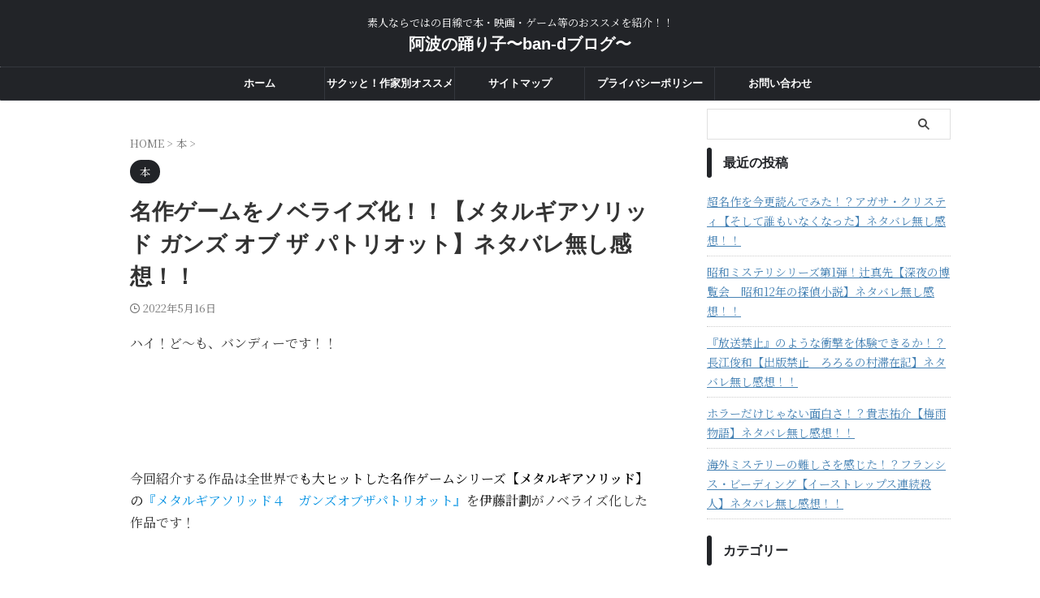

--- FILE ---
content_type: text/html; charset=UTF-8
request_url: https://ban-d.net/entry/metalgearsolid4-book/
body_size: 34080
content:

<!DOCTYPE html>
<!--[if lt IE 7]>
<html class="ie6" lang="ja"> <![endif]-->
<!--[if IE 7]>
<html class="i7" lang="ja"> <![endif]-->
<!--[if IE 8]>
<html class="ie" lang="ja"> <![endif]-->
<!--[if gt IE 8]><!-->
<html lang="ja" class="s-navi-search-overlay ">
	<!--<![endif]-->
	<head prefix="og: http://ogp.me/ns# fb: http://ogp.me/ns/fb# article: http://ogp.me/ns/article#">
				<meta charset="UTF-8" >
		<meta name="viewport" content="width=device-width,initial-scale=1.0,user-scalable=no,viewport-fit=cover">
		<meta name="format-detection" content="telephone=no" >
		<meta name="referrer" content="no-referrer-when-downgrade"/>

		
		<link rel="alternate" type="application/rss+xml" title="阿波の踊り子〜ban-dブログ〜 RSS Feed" href="https://ban-d.net/feed/" />
		<link rel="pingback" href="https://ban-d.net/xmlrpc.php" >
		<!--[if lt IE 9]>
		<script src="https://ban-d.net/wp-content/themes/affinger/js/html5shiv.js"></script>
		<![endif]-->
				<style id="jetpack-boost-critical-css">@media all{#ez-toc-container{background:#f9f9f9;border:1px solid #aaa;border-radius:4px;-webkit-box-shadow:0 1px 1px rgba(0,0,0,.05);box-shadow:0 1px 1px rgba(0,0,0,.05);display:table;margin-bottom:1em;padding:10px 20px 10px 10px;position:relative;width:auto}#ez-toc-container ul ul{margin-left:1.5em}#ez-toc-container li,#ez-toc-container ul{padding:0}#ez-toc-container li,#ez-toc-container ul,#ez-toc-container ul li{background:0 0;list-style:none;line-height:1.6;margin:0;overflow:hidden;z-index:1}#ez-toc-container .ez-toc-title{text-align:left;line-height:1.45;margin:0;padding:0}.ez-toc-title-container{display:table;width:100%}.ez-toc-title,.ez-toc-title-toggle{display:inline;text-align:left;vertical-align:middle}.ez-toc-btn{display:inline-block;font-weight:400}#ez-toc-container a{color:#444;box-shadow:none;text-decoration:none;text-shadow:none;display:inline-flex;align-items:stretch;flex-wrap:nowrap}#ez-toc-container a.ez-toc-toggle{display:flex;align-items:center}.ez-toc-btn{padding:6px 12px;margin-bottom:0;font-size:14px;line-height:1.428571429;text-align:center;white-space:nowrap;vertical-align:middle;background-image:none;border:1px solid transparent;border-radius:4px}.ez-toc-btn-default{color:#333;background-color:#fff;-webkit-box-shadow:inset 0 1px 0 rgba(255,255,255,.15),0 1px 1px rgba(0,0,0,.075);box-shadow:inset 0 1px 0 rgba(255,255,255,.15),0 1px 1px rgba(0,0,0,.075);text-shadow:0 1px 0#fff;background-image:-webkit-gradient(linear,left 0,left 100%,from(#fff),to(#e0e0e0));background-image:-webkit-linear-gradient(top,#fff 0,#e0e0e0 100%);background-image:-moz-linear-gradient(top,#fff 0,#e0e0e0 100%);background-image:linear-gradient(to bottom,#fff 0,#e0e0e0 100%);background-repeat:repeat-x;border-color:#ccc}.ez-toc-btn-xs{padding:5px 10px;font-size:12px;line-height:1.5;border-radius:3px}.ez-toc-btn-xs{padding:1px 5px}.ez-toc-pull-right{float:right!important;margin-left:10px}#ez-toc-container .ez-toc-js-icon-con{position:relative;display:initial}#ez-toc-container .ez-toc-js-icon-con{float:right;position:relative;font-size:16px;padding:0;border:1px solid #999191;border-radius:5px;left:10px;width:35px}div#ez-toc-container .ez-toc-title{display:initial}#ez-toc-container a.ez-toc-toggle{color:#444;background:inherit;border:inherit}.ez-toc-icon-toggle-span{display:flex;align-items:center;width:35px;height:30px;justify-content:center;direction:ltr}}@media all{@charset "UTF-8";ol,ul{box-sizing:border-box}.wp-block-spacer{clear:both}.entry-content{counter-reset:footnotes}.screen-reader-text{clip:rect(1px,1px,1px,1px);word-wrap:normal!important;border:0;-webkit-clip-path:inset(50%);clip-path:inset(50%);height:1px;margin:-1px;overflow:hidden;padding:0;position:absolute;width:1px}}@media all{html{font-family:sans-serif;-ms-text-size-adjust:100%;-webkit-text-size-adjust:100%}body{margin:0}article,aside,header,main,nav{display:block}a{background:0 0}strong{font-weight:700}h1{font-size:2em;margin:.67em 0}mark{background:#ff0;color:#000}svg:not(:root){overflow:hidden}input,select,textarea{color:inherit;font:inherit;margin:0}select{text-transform:none}input[type=submit]{-webkit-appearance:button}input{line-height:normal}textarea{overflow:auto}}@media all{@font-face{font-family:stsvg;font-weight:400;font-style:normal;font-display:block}[class*=" st-svg-"]{font-family:stsvg;speak:none;font-style:normal;font-weight:400;font-variant:normal;text-transform:none;line-height:1;-webkit-font-smoothing:antialiased;-moz-osx-font-smoothing:grayscale}#search .st-fa{font-family:stsvg}.st-svg-refresh:before{content:""}.st-svg-angle-up:before{content:""}.st-svg-clock-o:before{content:""}.st-svg-search_s:before{content:""}.st-svg-menu_thin:before{content:""}}@media all{@charset "UTF-8";*{font-family:-apple-system,BlinkMacSystemFont,"Segoe UI","Helvetica Neue","Hiragino Kaku Gothic ProN","メイリオ",meiryo,sans-serif;margin:0;padding:0}main{color:#333}article,aside,header,main,nav{display:block}body,html{height:100%}body{min-width:320px;word-wrap:break-word;background-color:#fff;counter-reset:stcnt imgcountcnt ranknumber-h2 ranknumber-h3 ranknumber-h4}.entry-content>div{margin-bottom:20px}.entry-content{margin-bottom:20px}.single .entry-content{padding-top:10px}*>p:last-child{margin-bottom:0}@media screen and (-webkit-min-device-pixel-ratio:0){h1,h3{font-weight:700}}.post::after{content:"";clear:both;display:block}a{color:#4682b4}iframe{max-width:100%}.smanone{display:none}.clearfix{zoom:1}.clearfix::after{content:"";display:block;clear:both}.clear{clear:both}@media screen and (min-width:960px){#st-header-post-under-box.st-header-post-no-data{margin:-10px 0 10px}}.post ol li,.post ul li,p{font-size:18px;line-height:30px}.entry-title:not([class^=is-style-st-heading-custom-]):not([class*=" is-style-st-heading-custom-"]):not(.st-css-no2),.post .entry-title:not([class^=is-style-st-heading-custom-]):not([class*=" is-style-st-heading-custom-"]):not(.st-css-no2){font-size:22px;line-height:35px}h1{margin:0}.post h3:not([class^=is-style-st-heading-custom-]):not([class*=" is-style-st-heading-custom-"]):not(.st-css-no2):not(.rankh3):not(.post-card-title):not(#reply-title){font-size:19px;line-height:27px}p{margin-bottom:20px}header .descr.sitenametop{margin-bottom:5px;padding-top:5px}header .sitename{font-size:20px;line-height:1.3;padding:0;margin:0;word-break:break-all}header .sitename a{color:#333;text-decoration:none;font-weight:700}header .descr{font-size:13px;font-weight:400;line-height:1.3;padding:0;margin:0;word-break:break-all}.post .st-catgroup{font-size:12px;line-height:18px;margin:0;padding:5px 0;display:flex;flex-wrap:wrap;gap:5px}.catname{font-size:13px;line-height:1.5em;color:#1a1a1a;display:inline-block;word-break:break-word;padding:6px 8px;margin-top:5px;border-radius:2px;text-decoration:none;background:#f3f3f3}.post .st-catgroup a{text-decoration:none;color:#333}.kdate .st-svg-clock-o::before{font-size:.9em}.kdate .st-svg-refresh::before{font-size:.8em}.entry-title:not([class^=is-style-st-heading-custom-]):not([class*=" is-style-st-heading-custom-"]):not(.st-css-no2),.post .entry-title:not([class^=is-style-st-heading-custom-]):not([class*=" is-style-st-heading-custom-"]):not(.st-css-no2){color:#333;padding-top:10px;margin-bottom:10px;font-weight:700}.post h3:not([class^=is-style-st-heading-custom-]):not([class*=" is-style-st-heading-custom-"]):not(.st-css-no2):not(.rankh3):not(.post-card-title):not(#reply-title){background:#f3f3f3;color:#1a1a1a;margin:20px 0;padding-top:10px;padding-right:20px;padding-bottom:10px;padding-left:20px;border-top:1px solid #ccc;border-bottom:1px solid #ccc}h3:not([class^=is-style-st-heading-custom-]):not([class*=" is-style-st-heading-custom-"]):not(.st-css-no2) a{color:#333;text-decoration:none}dd h3:not([class^=is-style-st-heading-custom-]):not([class*=" is-style-st-heading-custom-"]):not(.st-css-no2){line-height:20px}#side .st-widgets-title:not([class^=is-style-st-heading-custom-]):not([class*=" is-style-st-heading-custom-"]):not(.st-css-no2){font-size:16px;line-height:27px;margin-bottom:20px}.screen-reader-text{display:none}#side aside>div>div{margin-bottom:10px}#side .widget_recent_entries ul li{padding-bottom:3px}#content{position:relative}.blogbox p{font-size:14px;margin:0;color:#777;line-height:18px}.blogbox{margin-bottom:10px;padding:0}.post .blogbox .st-fa{margin-right:4px}#st-text-logo{word-break:break-all}.side-widgets{margin:0}.side-widgets>*{margin-bottom:10px}.widget_recent_entries ul li a{display:block;width:100%;box-sizing:border-box;padding:7px 0 4px}.widget_recent_entries ul li{border-bottom:1px dotted #ccc;list-style:none}#side aside .widget_recent_entries ul li:last-child{margin-bottom:20px}.kanren h3{margin:0 0 3px}.kanren dl p{margin-bottom:0}.kanren:not(.st-cardbox) .clearfix dd .st-excerpt p,.kanren:not(.st-cardbox) .clearfix dd p{font-size:13px;line-height:1.6}.kanren:not(.pop-box):not(.st-cardbox) .clearfix dd .st-excerpt p{color:#777!important}#side aside ul li{list-style-type:none;margin:0;padding:0}main ol,main ul{padding-left:1em;margin-bottom:20px;margin-left:1em}main ul ul{margin-bottom:0;padding-top:5px}main ol li,main ul li{padding-top:.25em;padding-bottom:.25em;line-height:1.5em!important}ul li{text-align:left}.post ul:not(.toc_list):not(.st_toc_list):not(.children):not(.slick-dots):not(.st-pvm-nav-list){list-style-type:disc}.post ol{list-style-type:decimal}main{counter-reset:stcnt!important}input:not(.st-form-nowide):not([type=checkbox]):not([type=radio]):not([type=submit]):not([type=image]),select,textarea{box-sizing:border-box;width:100%}input:not([type=checkbox]):not([type=radio]):not([type=submit]),select,textarea{padding:5px}select{padding:10px;border:none;border-radius:2px}.post input:not(.st-tab-label):not([type=image]),.post textarea{border-radius:3px;border:1px solid #ccc}#searchform input:not(.st-tab-label):not([type=image]){border-radius:0}.post input:not(.st-tab-label):not([type=image]){padding:7px 15px;margin:5px auto}#s-navi{margin:0-10px}#s-navi dl.acordion p{margin:0}#s-navi dl.acordion{margin:0;box-sizing:border-box;width:100%}#s-navi dt.trigger{display:-webkit-box;display:-webkit-flex;display:-ms-flexbox;display:flex;-webkit-box-pack:start;-webkit-justify-content:flex-start;-ms-flex-pack:start;justify-content:flex-start;-webkit-box-align:center;-webkit-align-items:center;-ms-flex-align:center;align-items:center;height:48px;overflow:hidden}#st-mobile-logo{padding:0 10px;box-sizing:border-box;text-align:left;line-height:20px;font-size:16px;-webkit-box-ordinal-group:3;-webkit-order:2;-ms-flex-order:2;order:2;-webkit-box-flex:1;-webkit-flex-grow:1;-ms-flex-positive:1;flex-grow:1;display:flex;align-items:center;flex-direction:column}#s-navi dt.trigger .acordion_button{max-width:20%;order:1;flex-grow:0}#s-navi dt.trigger .acordion_button_search{order:4}#s-navi dt.trigger .op{font-family:"メイリオ",Meiryo,"ヒラギノ角ゴ Pro W3","Hiragino Kaku Gothic Pro","ＭＳ Ｐゴシック",sans-serif;color:#333;font-size:25px;display:flex;justify-content:center;align-items:center;height:48px;overflow:hidden;width:52px;box-sizing:border-box}#s-navi dt.trigger .op .st-fa{display:flex;flex-direction:column;justify-content:center;align-items:center}#s-navi::after{content:"";display:block;clear:both;margin-bottom:0}#s-navi dd.acordion_search,#s-navi dd.acordion_tree{box-sizing:border-box;text-align:left;position:fixed;top:0;height:100vh;max-height:100vh;-webkit-overflow-scrolling:touch}#s-navi dd.acordion_tree{width:250px;z-index:10000}.s-navi-search-overlay #s-navi dd.acordion_search{display:flex;flex-direction:column;padding:48px 0;width:100%;z-index:-1;opacity:0}@media only screen and (max-width:959px) and (min-width:600px){.s-navi-search-overlay #s-navi dd.acordion_search{padding:58px 0}}#s-navi dd.acordion_tree{left:-250px}#s-navi dd.acordion_search .acordion_search_content,#s-navi dd.acordion_tree .acordion_tree_content{box-sizing:border-box;overflow:auto;-webkit-overflow-scrolling:touch}#s-navi dd.acordion_tree .acordion_tree_content{padding-top:10px}#s-navi dd.acordion_search .acordion_search_content{padding:10px 10px 0;font-size:15px}.s-navi-search-overlay #s-navi dd.acordion_search .acordion_search_content{display:flex;flex-direction:column;padding:10px 20px}.s-navi-search-overlay #s-navi dd.acordion_search .acordion_search_content::after,.s-navi-search-overlay #s-navi dd.acordion_search .acordion_search_content::before{content:""}.s-navi-search-overlay #s-navi dd.acordion_search .acordion_search_content::before{margin-top:auto}.s-navi-search-overlay #s-navi dd.acordion_search .acordion_search_content::after{margin-bottom:auto}.acordion_search_content #searchform{border-color:#ccc}#search{padding-bottom:0;position:relative;width:100%;box-sizing:border-box}#searchform input{margin:0}#searchform input{-webkit-appearance:none}#s{min-width:0;font-family:"メイリオ",Meiryo,"ヒラギノ角ゴ Pro W3","Hiragino Kaku Gothic Pro","ＭＳ Ｐゴシック",sans-serif;color:#333;font-size:14px;border-style:none;padding:10px 25px;box-sizing:border-box;border-radius:0;background-color:#fff}#s::-webkit-input-placeholder{opacity:.5}#s:-moz-placeholder{opacity:.5}#s::-moz-placeholder{opacity:.5}#s:-ms-input-placeholder{opacity:.5}#searchform{border:#e0e0e0 1px solid;border-radius:0;display:flex;overflow:hidden}input#searchsubmit{margin:0;background:#fff;color:#424242;padding:0 15px;border:none}#breadcrumb,#breadcrumb li,#breadcrumb ol{margin:0;padding:0;font-weight:400}#breadcrumb ol li{color:#777;font-size:13px;list-style:none;display:inline-block;line-height:1.5}#breadcrumb ol li a{text-decoration:none;color:#777}.snstext{font-size:13px;padding:0 13px;-webkit-align-self:center;-ms-flex-item-align:center;align-self:center;-webkit-box-flex:1;-webkit-flex-grow:1;-ms-flex-positive:1;flex-grow:1;line-height:1.2em}#page-top{position:fixed;z-index:99999;bottom:20px;right:0}#page-top:not(.page-top-img) a{text-decoration:none;background:#ccc;color:#fff;text-align:center;-moz-opacity:0.8;opacity:.8;width:50px;height:50px;display:flex;align-items:center;justify-content:center}#page-top .st-svg-angle-up::before{font-size:20px}.comment-form-comment label{display:none!important}.vcard .fn{font-size:12px;line-height:1.3;font-style:normal;color:#757575}#comments p{font-size:14px;font-weight:400;line-height:24px;margin:0;color:#333;padding:5px 0}#comments label{display:block}ul.sub-menu{padding:0}#comments textarea{box-sizing:border-box;margin-bottom:0;width:100%;border:1px #f2f2f2 solid}#comments input{box-sizing:border-box;padding:10px;width:100%;border-radius:2px;border:1px #f2f2f2 solid}#wrapper{margin:0 auto;position:relative}header{text-align:center}#headbox{padding:0 10px 0;margin:0}#side aside{padding:0 15px 20px}#header-l{padding-top:0}@media only screen and (max-width:959px){#header-l{padding-top:20px}}main{padding:20px 15px;margin:0 0 20px;background:#fff}@media only screen and (max-width:959px){main{margin-bottom:-1px}}@media all and (-ms-high-contrast:none){#s{color:#ccc;padding-top:7px}}@media screen and (orientation:landscape){#headbox{padding-right:constant(safe-area-inset-right);padding-left:constant(safe-area-inset-left);padding-right:env(safe-area-inset-right);padding-left:env(safe-area-inset-left)}#s-navi dt,#side{padding-right:calc(constant(safe-area-inset-right) + 10px);padding-left:calc(constant(safe-area-inset-left) + 10px);padding-right:calc(env(safe-area-inset-right) + 10px);padding-left:calc(env(safe-area-inset-left) + 10px)}}@media screen and (orientation:portrait){#s-navi dd.acordion_search,#s-navi dd.acordion_tree{padding-bottom:constant(safe-area-inset-bottom);padding-bottom:env(safe-area-inset-bottom)}}.post{counter-reset:countcnt}.post{counter-reset:stepcnt}@media only screen and (max-width:959px){#content-w{position:relative;z-index:0}#st-ami{position:relative;left:0}#side aside{clear:both;float:none;width:auto;position:static;padding-top:10px}}@media only screen and (min-width:600px) and (max-width:959px){#s-navi dd.acordion_tree{width:320px;left:-320px}#s-navi dt.trigger{height:58px}#st-mobile-logo{padding:15px 20px;line-height:30px;font-size:25px}#s-navi dt.trigger .op{font-size:30px;width:66px;height:58px}#s-navi dd.acordion_search .acordion_search_content{font-size:20px}#page-top:not(.page-top-img) a{width:100px;height:100px}#page-top .st-svg-angle-up::before{font-size:30px}}@media only screen and (min-width:600px){.post ol li,.post ul li,p{font-size:20px;line-height:30px}.entry-title:not([class^=is-style-st-heading-custom-]):not([class*=" is-style-st-heading-custom-"]):not(.st-css-no2),.post .entry-title:not([class^=is-style-st-heading-custom-]):not([class*=" is-style-st-heading-custom-"]):not(.st-css-no2){font-size:27px;line-height:40px}.post h3:not([class^=is-style-st-heading-custom-]):not([class*=" is-style-st-heading-custom-"]):not(.st-css-no2):not(.rankh3):not(.post-card-title):not(#reply-title){font-size:22px;line-height:32px}header{text-align:left}#headbox{padding:0 10px 10px;margin:0;text-align:center}main{background-color:#fff;padding:20px 30px;padding-right:calc(constant(safe-area-inset-right) + 10px);padding-left:calc(constant(safe-area-inset-left) + 10px)}p{margin-bottom:20px}dd p{margin-bottom:5px}.entry-title:not([class^=is-style-st-heading-custom-]):not([class*=" is-style-st-heading-custom-"]):not(.st-css-no2),.post .entry-title:not([class^=is-style-st-heading-custom-]):not([class*=" is-style-st-heading-custom-"]):not(.st-css-no2){color:#333;margin-bottom:10px}.kanren:not(.st-cardbox) .clearfix dd p{font-size:16px;line-height:26px}.st-widgets-title:not([class^=is-style-st-heading-custom-]):not([class*=" is-style-st-heading-custom-"]):not(.st-css-no2){font-size:16px}}@media screen and (min-width:960px){.post ol li,.post ul li,p{font-size:15px;line-height:27px}.entry-title:not([class^=is-style-st-heading-custom-]):not([class*=" is-style-st-heading-custom-"]):not(.st-css-no2),.post .entry-title:not([class^=is-style-st-heading-custom-]):not([class*=" is-style-st-heading-custom-"]):not(.st-css-no2){font-size:27px;line-height:40px}.post h3:not([class^=is-style-st-heading-custom-]):not([class*=" is-style-st-heading-custom-"]):not(.st-css-no2):not(.rankh3):not(.post-card-title):not(#reply-title){font-size:20px;line-height:30px}#st-menuwide{border-radius:1px;border:solid 1px #e0dede;padding:0;margin:0 auto;background:#f3f3f3;background:-webkit-linear-gradient(#fff 0,#f3f3f3 100%);background:linear-gradient(#fff 0,#f3f3f3 100%)}nav.smanone{margin:0 auto}header .smanone ul.menu li{box-sizing:border-box;list-style-type:none;float:left;height:40px;text-align:center;border-right:solid 1px #f3f3f3;position:relative}header .smanone ul.menu>li:last-child{border:none}header .smanone ul.menu li a{display:block;font-size:13px;overflow:hidden;width:100%;height:100%;line-height:40px;color:#333;text-decoration:none;position:relative;z-index:1}header .smanone ul.menu li li a{background:#f3f3f3;border-top:solid 1px rgba(255,255,255,.1);z-index:100000}header .smanone ul.sub-menu{display:none}header .smanone ul.menu{zoom:1}.smanone{display:block}.pcnone{display:none!important}header{padding:0}#header-l{padding-top:0}#headbox{padding:15px 10px;margin:0 auto;text-align:left}nav{display:block}p{margin-bottom:20px}dd p{margin-bottom:5px}.entry-title:not([class^=is-style-st-heading-custom-]):not([class*=" is-style-st-heading-custom-"]):not(.st-css-no2),.post .entry-title:not([class^=is-style-st-heading-custom-]):not([class*=" is-style-st-heading-custom-"]):not(.st-css-no2){color:#333;margin-bottom:10px}.blogbox p{font-size:13px;margin:0;line-height:18px}#side aside ul li{font-size:14px;line-height:24px}#headbox{display:flex;align-items:center;justify-content:space-between}#header-l{display:flex;align-items:center;max-width:450px}#header-r{padding-top:0;max-width:calc(100% - 450px)}#st-headwide #header-l{float:none;max-width:100%;box-sizing:border-box;padding:0}#st-headwide #header-r{display:none}.st-widgets-title:not([class^=is-style-st-heading-custom-]):not([class*=" is-style-st-heading-custom-"]):not(.st-css-no2){font-size:14px}#wrapper{overflow:visible;padding:0;width:100%}#st-header{margin:0 auto}#content{margin:0 auto}#wrapper:not(.colum1) #content-w,header+#content-w{padding-top:10px}#side{padding:0}.snstext{display:inline}.kanren:not(.st-cardbox) .clearfix dd p{font-size:75%;line-height:1.7}}@media only screen and (max-width:599px){#side{overflow:hidden;padding-top:20px}}}@media all{@charset "UTF-8";div.sharedaddy h3.sd-title:before{border-top:1px solid #dcdcde;content:"";display:block;margin-bottom:1em;min-width:30px;width:100%}div.jetpack-likes-widget-wrapper{min-height:50px;position:relative;width:100%}div.jetpack-likes-widget-wrapper .sd-link-color{font-size:12px}#likes-other-gravatars{background-color:#2e4453;border-width:0;box-shadow:0 0 10px #2e4453;box-shadow:0 0 10px rgba(46,68,83,.6);display:none;min-width:130px;padding:10px 10px 12px;position:absolute;z-index:1000}#likes-other-gravatars.wpl-new-layout{background-color:#fff;border:1px solid #dcdcde;border-radius:4px;box-shadow:none;display:none;height:auto;max-height:240px;min-width:220px;overflow:auto;padding:9px 12px 10px;position:absolute;z-index:1000}#likes-other-gravatars *{line-height:normal}#likes-other-gravatars .likes-text{color:#fff;font-size:12px;padding-bottom:8px}#likes-other-gravatars.wpl-new-layout .likes-text{color:#101517;font-size:12px;font-weight:500;padding-bottom:8px}#likes-other-gravatars ul{list-style-type:none;margin:0;padding:0;text-indent:0}#likes-other-gravatars ul.wpl-avatars{display:block;max-height:190px;overflow:auto}.post-likes-widget-placeholder{border-width:0;margin:0;position:relative}.post-likes-widget-placeholder .button{display:none}.post-likes-widget-placeholder .loading{color:#999;font-size:12px}#content div.sharedaddy,div.sharedaddy{clear:both}div.sharedaddy h3.sd-title{display:inline-block;font-size:9pt;font-weight:700;line-height:1.2;margin:0 0 1em}.sd-sharing{margin-bottom:1em}.sd-content ul{list-style:none!important;margin:0!important;padding:0!important}.sd-content ul li{display:inline-block}.sd-content ul li a.sd-button,.sd-social-icon-text .sd-content ul li a.sd-button{background:#fff;border-radius:4px;box-shadow:0 1px 2px rgba(0,0,0,.12),0 0 0 1px rgba(0,0,0,.12);color:#2c3338!important;display:inline-block;font-family:Open Sans,sans-serif;font-size:13px;font-weight:500;line-height:23px;padding:4px 11px 3px 9px;text-decoration:none!important;text-shadow:none}.sd-content ul li a.sd-button>span,.sd-social-icon-text .sd-content ul li a.sd-button>span{line-height:23px;margin-left:6px}.sd-content ul li a.sd-button:before{display:inline-block;-webkit-font-smoothing:antialiased;-moz-osx-font-smoothing:grayscale;font:normal 18px/1 social-logos;text-align:center;vertical-align:top}.sd-social-icon-text ul li a.sd-button:before{position:relative;top:2px}@media screen and (-webkit-min-device-pixel-ratio:0){.sd-content ul li a.sd-button:before{position:relative;top:2px}}.sd-content ul li{margin:0 8px 12px 0;padding:0}.sd-social-icon-text .sd-content li.share-x a:before{content:""}.sd-social-icon-text .sd-content li.share-facebook a:before{content:""}.screen-reader-text{border:0;clip:rect(1px,1px,1px,1px);-webkit-clip-path:inset(50%);clip-path:inset(50%);height:1px;margin:-1px;overflow:hidden;padding:0;position:absolute!important;width:1px;word-wrap:normal!important}}@media all{:root .has-vivid-cyan-blue-color{color:#0693e3!important}.has-inline-color.has-vivid-cyan-blue-color{color:#0693e3}@media screen and (max-width:959px){#headbox{padding:0 10px 15px}#header-l{padding-bottom:10px}}body:not(.front-page) #st-header{display:none}*{font-family:"Noto Sans JP",-apple-system,BlinkMacSystemFont,"Segoe UI","Helvetica Neue","Hiragino Kaku Gothic ProN","メイリオ",meiryo,sans-serif;font-weight:400}#s{font-size:14px;padding-left:25px;padding-top:10px;padding-bottom:10px}input#s:-ms-input-placeholder{font-size:14px!important}input#s::-ms-input-placeholder{font-size:14px!important}input#s::placeholder{font-size:14px!important}:root #searchform{border-width:1px}input#searchsubmit{padding-right:25px;padding-left:25px;font-size:14px}.snstext{display:none}.cat-item-label,.entry-title:not(.st-css-no),.post .entry-title:not(.st-css-no),.post h3:not(.st-css-no),.sitename,.sitename a,.st-widgets-title,.st-widgets-title span,header .smanone ul.menu li a,header .smanone ul.menu>li>a{font-family:"Noto Sans JP",sans-serif;font-weight:700!important}#side li.cat-item a::after{content:" ";font-family:stsvg;position:absolute;right:10px;font-size:.8em}#side li.cat-item a{position:relative;vertical-align:middle;width:100%;padding:10px 20px 10px 10px;box-sizing:border-box;border-bottom:1px solid #e1e1e1;color:#1a1a1a;text-decoration:none;display:flex;align-items:center}#s-navi dt.trigger{justify-content:space-between}input,textarea{color:#000}#headbox{background-color:transparent;background:0 0}@media only screen and (min-width:600px){body:not(.front-page) main{border:1px solid #eee}}@media only screen and (max-width:599px){body:not(.front-page) main{background-color:#fff!important}}.op-search .st-svg-search_s:before{content:""}header #st-mobile-logo{justify-content:center;text-align:center}#s-navi dt.trigger{height:48pxpx}@media only screen and (max-width:959px) and (min-width:600px){#s-navi dt.trigger{height:calc(48pxpx + 10px)}}html.s-navi-search-overlay #s-navi dd.acordion_search{background-image:none;background-color:rgba(255,255,255,.98)}#breadcrumb,#breadcrumb ol li,#breadcrumb ol li a,.blogbox p,div#breadcrumb a{color:#777}.post .entry-title:not([class^=is-style-st-heading-custom-]):not([class*=" is-style-st-heading-custom-"]):not(.st-css-no){background-color:transparent;background:0 0;border:none}.post h3:not([class^=is-style-st-heading-custom-]):not([class*=" is-style-st-heading-custom-"]):not(.st-css-no):not(.st-matome):not(.rankh3):not(.post-card-title):not(#reply-title){background-color:transparent;background:0 0;border:none}.post h3:not([class^=is-style-st-heading-custom-]):not([class*=" is-style-st-heading-custom-"]):not(.st-css-no):not(.st-matome):not(.rankh3):not(.post-card-title):not(#reply-title)::after,.post h3:not([class^=is-style-st-heading-custom-]):not([class*=" is-style-st-heading-custom-"]):not(.st-css-no):not(.st-matome):not(.rankh3):not(.post-card-title):not(#reply-title)::before{content:none}#side .st-widgets-title:not([class^=is-style-st-heading-custom-]):not([class*=" is-style-st-heading-custom-"]):not(.st-css-no){font-weight:700;margin-bottom:10px}#side .st-widgets-title:not([class^=is-style-st-heading-custom-]):not([class*=" is-style-st-heading-custom-"]):not(.st-css-no){font-weight:700;margin-bottom:10px;background-color:transparent;background:0 0}@media only screen and (min-width:960px){#content,#st-header,#st-menuwide,nav.smanone{max-width:1060px}#headbox{max-width:1040px}#contentInner{float:left;width:100%;margin-right:-300px}main{margin-right:320px;margin-left:0;background-color:#fff;border-radius:4px;-webkit-border-radius:4px;-moz-border-radius:4px;padding:30px 50px 30px}#side aside{float:right;width:300px;padding:0}#st-headwide #headbox{display:flex;justify-content:center;text-align:center}#st-menuwide{border-top:none;border-bottom:none;border-left:none;border-right:none}#st-menuwide{background-color:transparent;background:0 0}header .smanone ul.menu li{width:160px}header .smanone ul.menu li{border-right:none}header .smanone ul.menu li li{border:none}header .smanone ul.menu{display:-webkit-flex;display:-ms-flexbox;display:flex;-webkit-justify-content:center;-ms-flex-pack:center;justify-content:center;-webkit-box-lines:multiple;-webkit-flex-wrap:wrap;-ms-flex-wrap:wrap;flex-wrap:wrap}}.acordion_search_content *{color:#333;border-color:#ccc}}</style><meta name='robots' content='index, follow, max-image-preview:large, max-snippet:-1, max-video-preview:-1' />
<title>名作ゲームをノベライズ化！！【メタルギアソリッド ガンズ オブ ザ パトリオット】ネタバレ無し感想！！ - 阿波の踊り子〜ban-dブログ〜</title>

	<!-- This site is optimized with the Yoast SEO plugin v26.8 - https://yoast.com/product/yoast-seo-wordpress/ -->
	<title>名作ゲームをノベライズ化！！【メタルギアソリッド ガンズ オブ ザ パトリオット】ネタバレ無し感想！！ - 阿波の踊り子〜ban-dブログ〜</title>
	<meta name="description" content="名作ゲームをノベライズ化！！【メタルギアソリッド ガンズ オブ ザ パトリオット】ネタバレ無し感想！！" />
	<link rel="canonical" href="https://ban-d.net/entry/metalgearsolid4-book/" />
	<meta property="og:locale" content="ja_JP" />
	<meta property="og:type" content="article" />
	<meta property="og:title" content="名作ゲームをノベライズ化！！【メタルギアソリッド ガンズ オブ ザ パトリオット】ネタバレ無し感想！！ - 阿波の踊り子〜ban-dブログ〜" />
	<meta property="og:description" content="名作ゲームをノベライズ化！！【メタルギアソリッド ガンズ オブ ザ パトリオット】ネタバレ無し感想！！" />
	<meta property="og:url" content="https://ban-d.net/entry/metalgearsolid4-book/" />
	<meta property="og:site_name" content="阿波の踊り子〜ban-dブログ〜" />
	<meta property="article:published_time" content="2022-05-16T11:50:00+00:00" />
	<meta property="og:image" content="https://ban-d.net/wp-content/uploads/2022/05/ookawaIMGL2350_TP_V4.jpg" />
	<meta property="og:image:width" content="800" />
	<meta property="og:image:height" content="533" />
	<meta property="og:image:type" content="image/jpeg" />
	<meta name="author" content="ban-d" />
	<meta name="twitter:card" content="summary_large_image" />
	<meta name="twitter:label1" content="執筆者" />
	<meta name="twitter:data1" content="ban-d" />
	<meta name="twitter:label2" content="推定読み取り時間" />
	<meta name="twitter:data2" content="7分" />
	<script type="application/ld+json" class="yoast-schema-graph">{"@context":"https://schema.org","@graph":[{"@type":"Article","@id":"https://ban-d.net/entry/metalgearsolid4-book/#article","isPartOf":{"@id":"https://ban-d.net/entry/metalgearsolid4-book/"},"author":{"name":"ban-d","@id":"https://ban-d.net/#/schema/person/4e6485e32c3fa3c46ecf2c695b5bfbdc"},"headline":"名作ゲームをノベライズ化！！【メタルギアソリッド ガンズ オブ ザ パトリオット】ネタバレ無し感想！！","datePublished":"2022-05-16T11:50:00+00:00","mainEntityOfPage":{"@id":"https://ban-d.net/entry/metalgearsolid4-book/"},"wordCount":4,"commentCount":1,"publisher":{"@id":"https://ban-d.net/#/schema/person/4e6485e32c3fa3c46ecf2c695b5bfbdc"},"image":{"@id":"https://ban-d.net/entry/metalgearsolid4-book/#primaryimage"},"thumbnailUrl":"https://ban-d.net/wp-content/uploads/2022/05/ookawaIMGL2350_TP_V4.jpg","articleSection":["本"],"inLanguage":"ja","potentialAction":[{"@type":"CommentAction","name":"Comment","target":["https://ban-d.net/entry/metalgearsolid4-book/#respond"]}]},{"@type":"WebPage","@id":"https://ban-d.net/entry/metalgearsolid4-book/","url":"https://ban-d.net/entry/metalgearsolid4-book/","name":"名作ゲームをノベライズ化！！【メタルギアソリッド ガンズ オブ ザ パトリオット】ネタバレ無し感想！！ - 阿波の踊り子〜ban-dブログ〜","isPartOf":{"@id":"https://ban-d.net/#website"},"primaryImageOfPage":{"@id":"https://ban-d.net/entry/metalgearsolid4-book/#primaryimage"},"image":{"@id":"https://ban-d.net/entry/metalgearsolid4-book/#primaryimage"},"thumbnailUrl":"https://ban-d.net/wp-content/uploads/2022/05/ookawaIMGL2350_TP_V4.jpg","datePublished":"2022-05-16T11:50:00+00:00","description":"名作ゲームをノベライズ化！！【メタルギアソリッド ガンズ オブ ザ パトリオット】ネタバレ無し感想！！","breadcrumb":{"@id":"https://ban-d.net/entry/metalgearsolid4-book/#breadcrumb"},"inLanguage":"ja","potentialAction":[{"@type":"ReadAction","target":["https://ban-d.net/entry/metalgearsolid4-book/"]}]},{"@type":"ImageObject","inLanguage":"ja","@id":"https://ban-d.net/entry/metalgearsolid4-book/#primaryimage","url":"https://ban-d.net/wp-content/uploads/2022/05/ookawaIMGL2350_TP_V4.jpg","contentUrl":"https://ban-d.net/wp-content/uploads/2022/05/ookawaIMGL2350_TP_V4.jpg","width":800,"height":533,"caption":"銃"},{"@type":"BreadcrumbList","@id":"https://ban-d.net/entry/metalgearsolid4-book/#breadcrumb","itemListElement":[{"@type":"ListItem","position":1,"name":"ホーム","item":"https://ban-d.net/"},{"@type":"ListItem","position":2,"name":"名作ゲームをノベライズ化！！【メタルギアソリッド ガンズ オブ ザ パトリオット】ネタバレ無し感想！！"}]},{"@type":"WebSite","@id":"https://ban-d.net/#website","url":"https://ban-d.net/","name":"阿波の踊り子〜ban-dブログ〜","description":"素人ならではの目線で本・映画・ゲーム等のおススメを紹介！！","publisher":{"@id":"https://ban-d.net/#/schema/person/4e6485e32c3fa3c46ecf2c695b5bfbdc"},"potentialAction":[{"@type":"SearchAction","target":{"@type":"EntryPoint","urlTemplate":"https://ban-d.net/?s={search_term_string}"},"query-input":{"@type":"PropertyValueSpecification","valueRequired":true,"valueName":"search_term_string"}}],"inLanguage":"ja"},{"@type":["Person","Organization"],"@id":"https://ban-d.net/#/schema/person/4e6485e32c3fa3c46ecf2c695b5bfbdc","name":"ban-d","image":{"@type":"ImageObject","inLanguage":"ja","@id":"https://ban-d.net/#/schema/person/image/","url":"https://ban-d.net/wp-content/uploads/2020/10/logo-1-e1626272002565.png","contentUrl":"https://ban-d.net/wp-content/uploads/2020/10/logo-1-e1626272002565.png","width":50,"height":35,"caption":"ban-d"},"logo":{"@id":"https://ban-d.net/#/schema/person/image/"},"description":"阿波の国出身 主に本やゲーム・映画をメインに紹介しています！！ 日々の楽しみを発見していきましょう！！","url":"https://ban-d.net/entry/author/0116bandgmail-com/"}]}</script>
	<!-- / Yoast SEO plugin. -->


<link rel='dns-prefetch' href='//ajax.googleapis.com' />
<link rel='dns-prefetch' href='//www.googletagmanager.com' />
<link rel='dns-prefetch' href='//stats.wp.com' />
<link rel='dns-prefetch' href='//pagead2.googlesyndication.com' />
<link rel="alternate" title="oEmbed (JSON)" type="application/json+oembed" href="https://ban-d.net/wp-json/oembed/1.0/embed?url=https%3A%2F%2Fban-d.net%2Fentry%2Fmetalgearsolid4-book%2F" />
<link rel="alternate" title="oEmbed (XML)" type="text/xml+oembed" href="https://ban-d.net/wp-json/oembed/1.0/embed?url=https%3A%2F%2Fban-d.net%2Fentry%2Fmetalgearsolid4-book%2F&#038;format=xml" />
<style id='wp-img-auto-sizes-contain-inline-css' type='text/css'>
img:is([sizes=auto i],[sizes^="auto," i]){contain-intrinsic-size:3000px 1500px}
/*# sourceURL=wp-img-auto-sizes-contain-inline-css */
</style>
<style id='wp-emoji-styles-inline-css' type='text/css'>

	img.wp-smiley, img.emoji {
		display: inline !important;
		border: none !important;
		box-shadow: none !important;
		height: 1em !important;
		width: 1em !important;
		margin: 0 0.07em !important;
		vertical-align: -0.1em !important;
		background: none !important;
		padding: 0 !important;
	}
/*# sourceURL=wp-emoji-styles-inline-css */
</style>
<style id='wp-block-library-inline-css' type='text/css'>
:root{--wp-block-synced-color:#7a00df;--wp-block-synced-color--rgb:122,0,223;--wp-bound-block-color:var(--wp-block-synced-color);--wp-editor-canvas-background:#ddd;--wp-admin-theme-color:#007cba;--wp-admin-theme-color--rgb:0,124,186;--wp-admin-theme-color-darker-10:#006ba1;--wp-admin-theme-color-darker-10--rgb:0,107,160.5;--wp-admin-theme-color-darker-20:#005a87;--wp-admin-theme-color-darker-20--rgb:0,90,135;--wp-admin-border-width-focus:2px}@media (min-resolution:192dpi){:root{--wp-admin-border-width-focus:1.5px}}.wp-element-button{cursor:pointer}:root .has-very-light-gray-background-color{background-color:#eee}:root .has-very-dark-gray-background-color{background-color:#313131}:root .has-very-light-gray-color{color:#eee}:root .has-very-dark-gray-color{color:#313131}:root .has-vivid-green-cyan-to-vivid-cyan-blue-gradient-background{background:linear-gradient(135deg,#00d084,#0693e3)}:root .has-purple-crush-gradient-background{background:linear-gradient(135deg,#34e2e4,#4721fb 50%,#ab1dfe)}:root .has-hazy-dawn-gradient-background{background:linear-gradient(135deg,#faaca8,#dad0ec)}:root .has-subdued-olive-gradient-background{background:linear-gradient(135deg,#fafae1,#67a671)}:root .has-atomic-cream-gradient-background{background:linear-gradient(135deg,#fdd79a,#004a59)}:root .has-nightshade-gradient-background{background:linear-gradient(135deg,#330968,#31cdcf)}:root .has-midnight-gradient-background{background:linear-gradient(135deg,#020381,#2874fc)}:root{--wp--preset--font-size--normal:16px;--wp--preset--font-size--huge:42px}.has-regular-font-size{font-size:1em}.has-larger-font-size{font-size:2.625em}.has-normal-font-size{font-size:var(--wp--preset--font-size--normal)}.has-huge-font-size{font-size:var(--wp--preset--font-size--huge)}.has-text-align-center{text-align:center}.has-text-align-left{text-align:left}.has-text-align-right{text-align:right}.has-fit-text{white-space:nowrap!important}#end-resizable-editor-section{display:none}.aligncenter{clear:both}.items-justified-left{justify-content:flex-start}.items-justified-center{justify-content:center}.items-justified-right{justify-content:flex-end}.items-justified-space-between{justify-content:space-between}.screen-reader-text{border:0;clip-path:inset(50%);height:1px;margin:-1px;overflow:hidden;padding:0;position:absolute;width:1px;word-wrap:normal!important}.screen-reader-text:focus{background-color:#ddd;clip-path:none;color:#444;display:block;font-size:1em;height:auto;left:5px;line-height:normal;padding:15px 23px 14px;text-decoration:none;top:5px;width:auto;z-index:100000}html :where(.has-border-color){border-style:solid}html :where([style*=border-top-color]){border-top-style:solid}html :where([style*=border-right-color]){border-right-style:solid}html :where([style*=border-bottom-color]){border-bottom-style:solid}html :where([style*=border-left-color]){border-left-style:solid}html :where([style*=border-width]){border-style:solid}html :where([style*=border-top-width]){border-top-style:solid}html :where([style*=border-right-width]){border-right-style:solid}html :where([style*=border-bottom-width]){border-bottom-style:solid}html :where([style*=border-left-width]){border-left-style:solid}html :where(img[class*=wp-image-]){height:auto;max-width:100%}:where(figure){margin:0 0 1em}html :where(.is-position-sticky){--wp-admin--admin-bar--position-offset:var(--wp-admin--admin-bar--height,0px)}@media screen and (max-width:600px){html :where(.is-position-sticky){--wp-admin--admin-bar--position-offset:0px}}

/*# sourceURL=wp-block-library-inline-css */
</style><style id='wp-block-heading-inline-css' type='text/css'>
h1:where(.wp-block-heading).has-background,h2:where(.wp-block-heading).has-background,h3:where(.wp-block-heading).has-background,h4:where(.wp-block-heading).has-background,h5:where(.wp-block-heading).has-background,h6:where(.wp-block-heading).has-background{padding:1.25em 2.375em}h1.has-text-align-left[style*=writing-mode]:where([style*=vertical-lr]),h1.has-text-align-right[style*=writing-mode]:where([style*=vertical-rl]),h2.has-text-align-left[style*=writing-mode]:where([style*=vertical-lr]),h2.has-text-align-right[style*=writing-mode]:where([style*=vertical-rl]),h3.has-text-align-left[style*=writing-mode]:where([style*=vertical-lr]),h3.has-text-align-right[style*=writing-mode]:where([style*=vertical-rl]),h4.has-text-align-left[style*=writing-mode]:where([style*=vertical-lr]),h4.has-text-align-right[style*=writing-mode]:where([style*=vertical-rl]),h5.has-text-align-left[style*=writing-mode]:where([style*=vertical-lr]),h5.has-text-align-right[style*=writing-mode]:where([style*=vertical-rl]),h6.has-text-align-left[style*=writing-mode]:where([style*=vertical-lr]),h6.has-text-align-right[style*=writing-mode]:where([style*=vertical-rl]){rotate:180deg}
/*# sourceURL=https://ban-d.net/wp-includes/blocks/heading/style.min.css */
</style>
<style id='wp-block-image-inline-css' type='text/css'>
.wp-block-image>a,.wp-block-image>figure>a{display:inline-block}.wp-block-image img{box-sizing:border-box;height:auto;max-width:100%;vertical-align:bottom}@media not (prefers-reduced-motion){.wp-block-image img.hide{visibility:hidden}.wp-block-image img.show{animation:show-content-image .4s}}.wp-block-image[style*=border-radius] img,.wp-block-image[style*=border-radius]>a{border-radius:inherit}.wp-block-image.has-custom-border img{box-sizing:border-box}.wp-block-image.aligncenter{text-align:center}.wp-block-image.alignfull>a,.wp-block-image.alignwide>a{width:100%}.wp-block-image.alignfull img,.wp-block-image.alignwide img{height:auto;width:100%}.wp-block-image .aligncenter,.wp-block-image .alignleft,.wp-block-image .alignright,.wp-block-image.aligncenter,.wp-block-image.alignleft,.wp-block-image.alignright{display:table}.wp-block-image .aligncenter>figcaption,.wp-block-image .alignleft>figcaption,.wp-block-image .alignright>figcaption,.wp-block-image.aligncenter>figcaption,.wp-block-image.alignleft>figcaption,.wp-block-image.alignright>figcaption{caption-side:bottom;display:table-caption}.wp-block-image .alignleft{float:left;margin:.5em 1em .5em 0}.wp-block-image .alignright{float:right;margin:.5em 0 .5em 1em}.wp-block-image .aligncenter{margin-left:auto;margin-right:auto}.wp-block-image :where(figcaption){margin-bottom:1em;margin-top:.5em}.wp-block-image.is-style-circle-mask img{border-radius:9999px}@supports ((-webkit-mask-image:none) or (mask-image:none)) or (-webkit-mask-image:none){.wp-block-image.is-style-circle-mask img{border-radius:0;-webkit-mask-image:url('data:image/svg+xml;utf8,<svg viewBox="0 0 100 100" xmlns="http://www.w3.org/2000/svg"><circle cx="50" cy="50" r="50"/></svg>');mask-image:url('data:image/svg+xml;utf8,<svg viewBox="0 0 100 100" xmlns="http://www.w3.org/2000/svg"><circle cx="50" cy="50" r="50"/></svg>');mask-mode:alpha;-webkit-mask-position:center;mask-position:center;-webkit-mask-repeat:no-repeat;mask-repeat:no-repeat;-webkit-mask-size:contain;mask-size:contain}}:root :where(.wp-block-image.is-style-rounded img,.wp-block-image .is-style-rounded img){border-radius:9999px}.wp-block-image figure{margin:0}.wp-lightbox-container{display:flex;flex-direction:column;position:relative}.wp-lightbox-container img{cursor:zoom-in}.wp-lightbox-container img:hover+button{opacity:1}.wp-lightbox-container button{align-items:center;backdrop-filter:blur(16px) saturate(180%);background-color:#5a5a5a40;border:none;border-radius:4px;cursor:zoom-in;display:flex;height:20px;justify-content:center;opacity:0;padding:0;position:absolute;right:16px;text-align:center;top:16px;width:20px;z-index:100}@media not (prefers-reduced-motion){.wp-lightbox-container button{transition:opacity .2s ease}}.wp-lightbox-container button:focus-visible{outline:3px auto #5a5a5a40;outline:3px auto -webkit-focus-ring-color;outline-offset:3px}.wp-lightbox-container button:hover{cursor:pointer;opacity:1}.wp-lightbox-container button:focus{opacity:1}.wp-lightbox-container button:focus,.wp-lightbox-container button:hover,.wp-lightbox-container button:not(:hover):not(:active):not(.has-background){background-color:#5a5a5a40;border:none}.wp-lightbox-overlay{box-sizing:border-box;cursor:zoom-out;height:100vh;left:0;overflow:hidden;position:fixed;top:0;visibility:hidden;width:100%;z-index:100000}.wp-lightbox-overlay .close-button{align-items:center;cursor:pointer;display:flex;justify-content:center;min-height:40px;min-width:40px;padding:0;position:absolute;right:calc(env(safe-area-inset-right) + 16px);top:calc(env(safe-area-inset-top) + 16px);z-index:5000000}.wp-lightbox-overlay .close-button:focus,.wp-lightbox-overlay .close-button:hover,.wp-lightbox-overlay .close-button:not(:hover):not(:active):not(.has-background){background:none;border:none}.wp-lightbox-overlay .lightbox-image-container{height:var(--wp--lightbox-container-height);left:50%;overflow:hidden;position:absolute;top:50%;transform:translate(-50%,-50%);transform-origin:top left;width:var(--wp--lightbox-container-width);z-index:9999999999}.wp-lightbox-overlay .wp-block-image{align-items:center;box-sizing:border-box;display:flex;height:100%;justify-content:center;margin:0;position:relative;transform-origin:0 0;width:100%;z-index:3000000}.wp-lightbox-overlay .wp-block-image img{height:var(--wp--lightbox-image-height);min-height:var(--wp--lightbox-image-height);min-width:var(--wp--lightbox-image-width);width:var(--wp--lightbox-image-width)}.wp-lightbox-overlay .wp-block-image figcaption{display:none}.wp-lightbox-overlay button{background:none;border:none}.wp-lightbox-overlay .scrim{background-color:#fff;height:100%;opacity:.9;position:absolute;width:100%;z-index:2000000}.wp-lightbox-overlay.active{visibility:visible}@media not (prefers-reduced-motion){.wp-lightbox-overlay.active{animation:turn-on-visibility .25s both}.wp-lightbox-overlay.active img{animation:turn-on-visibility .35s both}.wp-lightbox-overlay.show-closing-animation:not(.active){animation:turn-off-visibility .35s both}.wp-lightbox-overlay.show-closing-animation:not(.active) img{animation:turn-off-visibility .25s both}.wp-lightbox-overlay.zoom.active{animation:none;opacity:1;visibility:visible}.wp-lightbox-overlay.zoom.active .lightbox-image-container{animation:lightbox-zoom-in .4s}.wp-lightbox-overlay.zoom.active .lightbox-image-container img{animation:none}.wp-lightbox-overlay.zoom.active .scrim{animation:turn-on-visibility .4s forwards}.wp-lightbox-overlay.zoom.show-closing-animation:not(.active){animation:none}.wp-lightbox-overlay.zoom.show-closing-animation:not(.active) .lightbox-image-container{animation:lightbox-zoom-out .4s}.wp-lightbox-overlay.zoom.show-closing-animation:not(.active) .lightbox-image-container img{animation:none}.wp-lightbox-overlay.zoom.show-closing-animation:not(.active) .scrim{animation:turn-off-visibility .4s forwards}}@keyframes show-content-image{0%{visibility:hidden}99%{visibility:hidden}to{visibility:visible}}@keyframes turn-on-visibility{0%{opacity:0}to{opacity:1}}@keyframes turn-off-visibility{0%{opacity:1;visibility:visible}99%{opacity:0;visibility:visible}to{opacity:0;visibility:hidden}}@keyframes lightbox-zoom-in{0%{transform:translate(calc((-100vw + var(--wp--lightbox-scrollbar-width))/2 + var(--wp--lightbox-initial-left-position)),calc(-50vh + var(--wp--lightbox-initial-top-position))) scale(var(--wp--lightbox-scale))}to{transform:translate(-50%,-50%) scale(1)}}@keyframes lightbox-zoom-out{0%{transform:translate(-50%,-50%) scale(1);visibility:visible}99%{visibility:visible}to{transform:translate(calc((-100vw + var(--wp--lightbox-scrollbar-width))/2 + var(--wp--lightbox-initial-left-position)),calc(-50vh + var(--wp--lightbox-initial-top-position))) scale(var(--wp--lightbox-scale));visibility:hidden}}
/*# sourceURL=https://ban-d.net/wp-includes/blocks/image/style.min.css */
</style>
<style id='wp-block-list-inline-css' type='text/css'>
ol,ul{box-sizing:border-box}:root :where(.wp-block-list.has-background){padding:1.25em 2.375em}
/*# sourceURL=https://ban-d.net/wp-includes/blocks/list/style.min.css */
</style>
<style id='wp-block-paragraph-inline-css' type='text/css'>
.is-small-text{font-size:.875em}.is-regular-text{font-size:1em}.is-large-text{font-size:2.25em}.is-larger-text{font-size:3em}.has-drop-cap:not(:focus):first-letter{float:left;font-size:8.4em;font-style:normal;font-weight:100;line-height:.68;margin:.05em .1em 0 0;text-transform:uppercase}body.rtl .has-drop-cap:not(:focus):first-letter{float:none;margin-left:.1em}p.has-drop-cap.has-background{overflow:hidden}:root :where(p.has-background){padding:1.25em 2.375em}:where(p.has-text-color:not(.has-link-color)) a{color:inherit}p.has-text-align-left[style*="writing-mode:vertical-lr"],p.has-text-align-right[style*="writing-mode:vertical-rl"]{rotate:180deg}
/*# sourceURL=https://ban-d.net/wp-includes/blocks/paragraph/style.min.css */
</style>
<style id='wp-block-quote-inline-css' type='text/css'>
.wp-block-quote{box-sizing:border-box;overflow-wrap:break-word}.wp-block-quote.is-large:where(:not(.is-style-plain)),.wp-block-quote.is-style-large:where(:not(.is-style-plain)){margin-bottom:1em;padding:0 1em}.wp-block-quote.is-large:where(:not(.is-style-plain)) p,.wp-block-quote.is-style-large:where(:not(.is-style-plain)) p{font-size:1.5em;font-style:italic;line-height:1.6}.wp-block-quote.is-large:where(:not(.is-style-plain)) cite,.wp-block-quote.is-large:where(:not(.is-style-plain)) footer,.wp-block-quote.is-style-large:where(:not(.is-style-plain)) cite,.wp-block-quote.is-style-large:where(:not(.is-style-plain)) footer{font-size:1.125em;text-align:right}.wp-block-quote>cite{display:block}
/*# sourceURL=https://ban-d.net/wp-includes/blocks/quote/style.min.css */
</style>
<style id='wp-block-spacer-inline-css' type='text/css'>
.wp-block-spacer{clear:both}
/*# sourceURL=https://ban-d.net/wp-includes/blocks/spacer/style.min.css */
</style>
<style id='global-styles-inline-css' type='text/css'>
:root{--wp--preset--aspect-ratio--square: 1;--wp--preset--aspect-ratio--4-3: 4/3;--wp--preset--aspect-ratio--3-4: 3/4;--wp--preset--aspect-ratio--3-2: 3/2;--wp--preset--aspect-ratio--2-3: 2/3;--wp--preset--aspect-ratio--16-9: 16/9;--wp--preset--aspect-ratio--9-16: 9/16;--wp--preset--color--black: #000000;--wp--preset--color--cyan-bluish-gray: #abb8c3;--wp--preset--color--white: #ffffff;--wp--preset--color--pale-pink: #f78da7;--wp--preset--color--vivid-red: #cf2e2e;--wp--preset--color--luminous-vivid-orange: #ff6900;--wp--preset--color--luminous-vivid-amber: #fcb900;--wp--preset--color--light-green-cyan: #eefaff;--wp--preset--color--vivid-green-cyan: #00d084;--wp--preset--color--pale-cyan-blue: #8ed1fc;--wp--preset--color--vivid-cyan-blue: #0693e3;--wp--preset--color--vivid-purple: #9b51e0;--wp--preset--color--soft-red: #e92f3d;--wp--preset--color--light-grayish-red: #fdf0f2;--wp--preset--color--vivid-yellow: #ffc107;--wp--preset--color--very-pale-yellow: #fffde7;--wp--preset--color--very-light-gray: #fafafa;--wp--preset--color--very-dark-gray: #313131;--wp--preset--color--original-color-a: #222428;--wp--preset--color--original-color-b: #34373d;--wp--preset--color--original-color-c: #FAFAFA;--wp--preset--color--original-color-d: #ffffff;--wp--preset--gradient--vivid-cyan-blue-to-vivid-purple: linear-gradient(135deg,rgb(6,147,227) 0%,rgb(155,81,224) 100%);--wp--preset--gradient--light-green-cyan-to-vivid-green-cyan: linear-gradient(135deg,rgb(122,220,180) 0%,rgb(0,208,130) 100%);--wp--preset--gradient--luminous-vivid-amber-to-luminous-vivid-orange: linear-gradient(135deg,rgb(252,185,0) 0%,rgb(255,105,0) 100%);--wp--preset--gradient--luminous-vivid-orange-to-vivid-red: linear-gradient(135deg,rgb(255,105,0) 0%,rgb(207,46,46) 100%);--wp--preset--gradient--very-light-gray-to-cyan-bluish-gray: linear-gradient(135deg,rgb(238,238,238) 0%,rgb(169,184,195) 100%);--wp--preset--gradient--cool-to-warm-spectrum: linear-gradient(135deg,rgb(74,234,220) 0%,rgb(151,120,209) 20%,rgb(207,42,186) 40%,rgb(238,44,130) 60%,rgb(251,105,98) 80%,rgb(254,248,76) 100%);--wp--preset--gradient--blush-light-purple: linear-gradient(135deg,rgb(255,206,236) 0%,rgb(152,150,240) 100%);--wp--preset--gradient--blush-bordeaux: linear-gradient(135deg,rgb(254,205,165) 0%,rgb(254,45,45) 50%,rgb(107,0,62) 100%);--wp--preset--gradient--luminous-dusk: linear-gradient(135deg,rgb(255,203,112) 0%,rgb(199,81,192) 50%,rgb(65,88,208) 100%);--wp--preset--gradient--pale-ocean: linear-gradient(135deg,rgb(255,245,203) 0%,rgb(182,227,212) 50%,rgb(51,167,181) 100%);--wp--preset--gradient--electric-grass: linear-gradient(135deg,rgb(202,248,128) 0%,rgb(113,206,126) 100%);--wp--preset--gradient--midnight: linear-gradient(135deg,rgb(2,3,129) 0%,rgb(40,116,252) 100%);--wp--preset--font-size--small: .8em;--wp--preset--font-size--medium: 20px;--wp--preset--font-size--large: 1.5em;--wp--preset--font-size--x-large: 42px;--wp--preset--font-size--st-regular: 1em;--wp--preset--font-size--huge: 3em;--wp--preset--spacing--20: 0.44rem;--wp--preset--spacing--30: 0.67rem;--wp--preset--spacing--40: 1rem;--wp--preset--spacing--50: 1.5rem;--wp--preset--spacing--60: 2.25rem;--wp--preset--spacing--70: 3.38rem;--wp--preset--spacing--80: 5.06rem;--wp--preset--shadow--natural: 6px 6px 9px rgba(0, 0, 0, 0.2);--wp--preset--shadow--deep: 12px 12px 50px rgba(0, 0, 0, 0.4);--wp--preset--shadow--sharp: 6px 6px 0px rgba(0, 0, 0, 0.2);--wp--preset--shadow--outlined: 6px 6px 0px -3px rgb(255, 255, 255), 6px 6px rgb(0, 0, 0);--wp--preset--shadow--crisp: 6px 6px 0px rgb(0, 0, 0);}:where(.is-layout-flex){gap: 0.5em;}:where(.is-layout-grid){gap: 0.5em;}body .is-layout-flex{display: flex;}.is-layout-flex{flex-wrap: wrap;align-items: center;}.is-layout-flex > :is(*, div){margin: 0;}body .is-layout-grid{display: grid;}.is-layout-grid > :is(*, div){margin: 0;}:where(.wp-block-columns.is-layout-flex){gap: 2em;}:where(.wp-block-columns.is-layout-grid){gap: 2em;}:where(.wp-block-post-template.is-layout-flex){gap: 1.25em;}:where(.wp-block-post-template.is-layout-grid){gap: 1.25em;}.has-black-color{color: var(--wp--preset--color--black) !important;}.has-cyan-bluish-gray-color{color: var(--wp--preset--color--cyan-bluish-gray) !important;}.has-white-color{color: var(--wp--preset--color--white) !important;}.has-pale-pink-color{color: var(--wp--preset--color--pale-pink) !important;}.has-vivid-red-color{color: var(--wp--preset--color--vivid-red) !important;}.has-luminous-vivid-orange-color{color: var(--wp--preset--color--luminous-vivid-orange) !important;}.has-luminous-vivid-amber-color{color: var(--wp--preset--color--luminous-vivid-amber) !important;}.has-light-green-cyan-color{color: var(--wp--preset--color--light-green-cyan) !important;}.has-vivid-green-cyan-color{color: var(--wp--preset--color--vivid-green-cyan) !important;}.has-pale-cyan-blue-color{color: var(--wp--preset--color--pale-cyan-blue) !important;}.has-vivid-cyan-blue-color{color: var(--wp--preset--color--vivid-cyan-blue) !important;}.has-vivid-purple-color{color: var(--wp--preset--color--vivid-purple) !important;}.has-black-background-color{background-color: var(--wp--preset--color--black) !important;}.has-cyan-bluish-gray-background-color{background-color: var(--wp--preset--color--cyan-bluish-gray) !important;}.has-white-background-color{background-color: var(--wp--preset--color--white) !important;}.has-pale-pink-background-color{background-color: var(--wp--preset--color--pale-pink) !important;}.has-vivid-red-background-color{background-color: var(--wp--preset--color--vivid-red) !important;}.has-luminous-vivid-orange-background-color{background-color: var(--wp--preset--color--luminous-vivid-orange) !important;}.has-luminous-vivid-amber-background-color{background-color: var(--wp--preset--color--luminous-vivid-amber) !important;}.has-light-green-cyan-background-color{background-color: var(--wp--preset--color--light-green-cyan) !important;}.has-vivid-green-cyan-background-color{background-color: var(--wp--preset--color--vivid-green-cyan) !important;}.has-pale-cyan-blue-background-color{background-color: var(--wp--preset--color--pale-cyan-blue) !important;}.has-vivid-cyan-blue-background-color{background-color: var(--wp--preset--color--vivid-cyan-blue) !important;}.has-vivid-purple-background-color{background-color: var(--wp--preset--color--vivid-purple) !important;}.has-black-border-color{border-color: var(--wp--preset--color--black) !important;}.has-cyan-bluish-gray-border-color{border-color: var(--wp--preset--color--cyan-bluish-gray) !important;}.has-white-border-color{border-color: var(--wp--preset--color--white) !important;}.has-pale-pink-border-color{border-color: var(--wp--preset--color--pale-pink) !important;}.has-vivid-red-border-color{border-color: var(--wp--preset--color--vivid-red) !important;}.has-luminous-vivid-orange-border-color{border-color: var(--wp--preset--color--luminous-vivid-orange) !important;}.has-luminous-vivid-amber-border-color{border-color: var(--wp--preset--color--luminous-vivid-amber) !important;}.has-light-green-cyan-border-color{border-color: var(--wp--preset--color--light-green-cyan) !important;}.has-vivid-green-cyan-border-color{border-color: var(--wp--preset--color--vivid-green-cyan) !important;}.has-pale-cyan-blue-border-color{border-color: var(--wp--preset--color--pale-cyan-blue) !important;}.has-vivid-cyan-blue-border-color{border-color: var(--wp--preset--color--vivid-cyan-blue) !important;}.has-vivid-purple-border-color{border-color: var(--wp--preset--color--vivid-purple) !important;}.has-vivid-cyan-blue-to-vivid-purple-gradient-background{background: var(--wp--preset--gradient--vivid-cyan-blue-to-vivid-purple) !important;}.has-light-green-cyan-to-vivid-green-cyan-gradient-background{background: var(--wp--preset--gradient--light-green-cyan-to-vivid-green-cyan) !important;}.has-luminous-vivid-amber-to-luminous-vivid-orange-gradient-background{background: var(--wp--preset--gradient--luminous-vivid-amber-to-luminous-vivid-orange) !important;}.has-luminous-vivid-orange-to-vivid-red-gradient-background{background: var(--wp--preset--gradient--luminous-vivid-orange-to-vivid-red) !important;}.has-very-light-gray-to-cyan-bluish-gray-gradient-background{background: var(--wp--preset--gradient--very-light-gray-to-cyan-bluish-gray) !important;}.has-cool-to-warm-spectrum-gradient-background{background: var(--wp--preset--gradient--cool-to-warm-spectrum) !important;}.has-blush-light-purple-gradient-background{background: var(--wp--preset--gradient--blush-light-purple) !important;}.has-blush-bordeaux-gradient-background{background: var(--wp--preset--gradient--blush-bordeaux) !important;}.has-luminous-dusk-gradient-background{background: var(--wp--preset--gradient--luminous-dusk) !important;}.has-pale-ocean-gradient-background{background: var(--wp--preset--gradient--pale-ocean) !important;}.has-electric-grass-gradient-background{background: var(--wp--preset--gradient--electric-grass) !important;}.has-midnight-gradient-background{background: var(--wp--preset--gradient--midnight) !important;}.has-small-font-size{font-size: var(--wp--preset--font-size--small) !important;}.has-medium-font-size{font-size: var(--wp--preset--font-size--medium) !important;}.has-large-font-size{font-size: var(--wp--preset--font-size--large) !important;}.has-x-large-font-size{font-size: var(--wp--preset--font-size--x-large) !important;}
/*# sourceURL=global-styles-inline-css */
</style>

<style id='classic-theme-styles-inline-css' type='text/css'>
/*! This file is auto-generated */
.wp-block-button__link{color:#fff;background-color:#32373c;border-radius:9999px;box-shadow:none;text-decoration:none;padding:calc(.667em + 2px) calc(1.333em + 2px);font-size:1.125em}.wp-block-file__button{background:#32373c;color:#fff;text-decoration:none}
/*# sourceURL=/wp-includes/css/classic-themes.min.css */
</style>
<noscript><link rel='stylesheet' id='contact-form-7-css' href='https://ban-d.net/wp-content/plugins/contact-form-7/includes/css/styles.css?ver=6.1.4' type='text/css' media='all' />
</noscript><link data-media="all" onload="this.media=this.dataset.media; delete this.dataset.media; this.removeAttribute( &apos;onload&apos; );" rel='stylesheet' id='contact-form-7-css' href='https://ban-d.net/wp-content/plugins/contact-form-7/includes/css/styles.css?ver=6.1.4' type='text/css' media="not all" />
<noscript><link rel='stylesheet' id='ez-toc-css' href='https://ban-d.net/wp-content/plugins/easy-table-of-contents/assets/css/screen.min.css?ver=2.0.80' type='text/css' media='all' />
</noscript><link data-media="all" onload="this.media=this.dataset.media; delete this.dataset.media; this.removeAttribute( &apos;onload&apos; );" rel='stylesheet' id='ez-toc-css' href='https://ban-d.net/wp-content/plugins/easy-table-of-contents/assets/css/screen.min.css?ver=2.0.80' type='text/css' media="not all" />
<style id='ez-toc-inline-css' type='text/css'>
div#ez-toc-container .ez-toc-title {font-size: 120%;}div#ez-toc-container .ez-toc-title {font-weight: 500;}div#ez-toc-container ul li , div#ez-toc-container ul li a {font-size: 95%;}div#ez-toc-container ul li , div#ez-toc-container ul li a {font-weight: 500;}div#ez-toc-container nav ul ul li {font-size: 90%;}.ez-toc-box-title {font-weight: bold; margin-bottom: 10px; text-align: center; text-transform: uppercase; letter-spacing: 1px; color: #666; padding-bottom: 5px;position:absolute;top:-4%;left:5%;background-color: inherit;transition: top 0.3s ease;}.ez-toc-box-title.toc-closed {top:-25%;}
.ez-toc-container-direction {direction: ltr;}.ez-toc-counter ul{counter-reset: item ;}.ez-toc-counter nav ul li a::before {content: counters(item, '.', decimal) '. ';display: inline-block;counter-increment: item;flex-grow: 0;flex-shrink: 0;margin-right: .2em; float: left; }.ez-toc-widget-direction {direction: ltr;}.ez-toc-widget-container ul{counter-reset: item ;}.ez-toc-widget-container nav ul li a::before {content: counters(item, '.', decimal) '. ';display: inline-block;counter-increment: item;flex-grow: 0;flex-shrink: 0;margin-right: .2em; float: left; }
/*# sourceURL=ez-toc-inline-css */
</style>
<noscript><link rel='stylesheet' id='normalize-css' href='https://ban-d.net/wp-content/themes/affinger/css/normalize.css?ver=1.5.9' type='text/css' media='all' />
</noscript><link data-media="all" onload="this.media=this.dataset.media; delete this.dataset.media; this.removeAttribute( &apos;onload&apos; );" rel='stylesheet' id='normalize-css' href='https://ban-d.net/wp-content/themes/affinger/css/normalize.css?ver=1.5.9' type='text/css' media="not all" />
<noscript><link rel='stylesheet' id='st_svg-css' href='https://ban-d.net/wp-content/themes/affinger/st_svg/style.css?ver=6.9' type='text/css' media='all' />
</noscript><link data-media="all" onload="this.media=this.dataset.media; delete this.dataset.media; this.removeAttribute( &apos;onload&apos; );" rel='stylesheet' id='st_svg-css' href='https://ban-d.net/wp-content/themes/affinger/st_svg/style.css?ver=6.9' type='text/css' media="not all" />
<noscript><link rel='stylesheet' id='slick-css' href='https://ban-d.net/wp-content/themes/affinger/vendor/slick/slick.css?ver=1.8.0' type='text/css' media='all' />
</noscript><link data-media="all" onload="this.media=this.dataset.media; delete this.dataset.media; this.removeAttribute( &apos;onload&apos; );" rel='stylesheet' id='slick-css' href='https://ban-d.net/wp-content/themes/affinger/vendor/slick/slick.css?ver=1.8.0' type='text/css' media="not all" />
<noscript><link rel='stylesheet' id='slick-theme-css' href='https://ban-d.net/wp-content/themes/affinger/vendor/slick/slick-theme.css?ver=1.8.0' type='text/css' media='all' />
</noscript><link data-media="all" onload="this.media=this.dataset.media; delete this.dataset.media; this.removeAttribute( &apos;onload&apos; );" rel='stylesheet' id='slick-theme-css' href='https://ban-d.net/wp-content/themes/affinger/vendor/slick/slick-theme.css?ver=1.8.0' type='text/css' media="not all" />
<noscript><link rel='stylesheet' id='fonts-googleapis-notoserifjp-css' href='//fonts.googleapis.com/css2?family=Noto+Serif+JP%3Awght%40400%3B600&#038;display=swap&#038;ver=6.9' type='text/css' media='all' />
</noscript><link data-media="all" onload="this.media=this.dataset.media; delete this.dataset.media; this.removeAttribute( &apos;onload&apos; );" rel='stylesheet' id='fonts-googleapis-notoserifjp-css' href='//fonts.googleapis.com/css2?family=Noto+Serif+JP%3Awght%40400%3B600&#038;display=swap&#038;ver=6.9' type='text/css' media="not all" />
<noscript><link rel='stylesheet' id='style-css' href='https://ban-d.net/wp-content/themes/affinger/style.css?ver=6.9' type='text/css' media='all' />
</noscript><link data-media="all" onload="this.media=this.dataset.media; delete this.dataset.media; this.removeAttribute( &apos;onload&apos; );" rel='stylesheet' id='style-css' href='https://ban-d.net/wp-content/themes/affinger/style.css?ver=6.9' type='text/css' media="not all" />
<noscript><link rel='stylesheet' id='single-css' href='https://ban-d.net/wp-content/themes/affinger/st-rankcss.php' type='text/css' media='all' />
</noscript><link data-media="all" onload="this.media=this.dataset.media; delete this.dataset.media; this.removeAttribute( &apos;onload&apos; );" rel='stylesheet' id='single-css' href='https://ban-d.net/wp-content/themes/affinger/st-rankcss.php' type='text/css' media="not all" />
<noscript><link rel='stylesheet' id='st-themecss-css' href='https://ban-d.net/wp-content/themes/affinger/st-themecss-loader.php?ver=6.9' type='text/css' media='all' />
</noscript><link data-media="all" onload="this.media=this.dataset.media; delete this.dataset.media; this.removeAttribute( &apos;onload&apos; );" rel='stylesheet' id='st-themecss-css' href='https://ban-d.net/wp-content/themes/affinger/st-themecss-loader.php?ver=6.9' type='text/css' media="not all" />
<script type="text/javascript" src="//ajax.googleapis.com/ajax/libs/jquery/1.11.3/jquery.min.js?ver=1.11.3" id="jquery-js"></script>

<!-- Site Kit によって追加された Google タグ（gtag.js）スニペット -->
<!-- Google アナリティクス スニペット (Site Kit が追加) -->
<script type="text/javascript" src="https://www.googletagmanager.com/gtag/js?id=GT-WRDQF3Z" id="google_gtagjs-js" async></script>
<script type="text/javascript" id="google_gtagjs-js-after">
/* <![CDATA[ */
window.dataLayer = window.dataLayer || [];function gtag(){dataLayer.push(arguments);}
gtag("set","linker",{"domains":["ban-d.net"]});
gtag("js", new Date());
gtag("set", "developer_id.dZTNiMT", true);
gtag("config", "GT-WRDQF3Z");
//# sourceURL=google_gtagjs-js-after
/* ]]> */
</script>
<link rel="https://api.w.org/" href="https://ban-d.net/wp-json/" /><link rel="alternate" title="JSON" type="application/json" href="https://ban-d.net/wp-json/wp/v2/posts/2148" /><link rel='shortlink' href='https://ban-d.net/?p=2148' />
   <script type="text/javascript">
   var _gaq = _gaq || [];
   _gaq.push(['_setAccount', 'UA-168413286-2']);
   _gaq.push(['_trackPageview']);
   (function() {
   var ga = document.createElement('script'); ga.type = 'text/javascript'; ga.async = true;
   ga.src = ('https:' == document.location.protocol ? 'https://ssl' : 'http://www') + '.google-analytics.com/ga.js';
   var s = document.getElementsByTagName('script')[0]; s.parentNode.insertBefore(ga, s);
   })();
   </script>
<meta name="generator" content="Site Kit by Google 1.171.0" /><script data-ad-client="ca-pub-5808795703111614" async src="https://pagead2.googlesyndication.com/pagead/js/adsbygoogle.js"></script>	<style>img#wpstats{display:none}</style>
		<meta name="robots" content="index, follow" />
<meta name="thumbnail" content="https://ban-d.net/wp-content/uploads/2022/05/ookawaIMGL2350_TP_V4.jpg">
<link rel="canonical" href="https://ban-d.net/entry/metalgearsolid4-book/" />

<!-- Site Kit が追加した Google AdSense メタタグ -->
<meta name="google-adsense-platform-account" content="ca-host-pub-2644536267352236">
<meta name="google-adsense-platform-domain" content="sitekit.withgoogle.com">
<!-- Site Kit が追加した End Google AdSense メタタグ -->

<!-- Google AdSense スニペット (Site Kit が追加) -->
<script type="text/javascript" async="async" src="https://pagead2.googlesyndication.com/pagead/js/adsbygoogle.js?client=ca-pub-5808795703111614&amp;host=ca-host-pub-2644536267352236" crossorigin="anonymous"></script>

<!-- (ここまで) Google AdSense スニペット (Site Kit が追加) -->
<link rel="icon" href="https://ban-d.net/wp-content/uploads/2020/10/logo-2-150x150.png" sizes="32x32" />
<link rel="icon" href="https://ban-d.net/wp-content/uploads/2020/10/logo-2.png" sizes="192x192" />
<link rel="apple-touch-icon" href="https://ban-d.net/wp-content/uploads/2020/10/logo-2.png" />
<meta name="msapplication-TileImage" content="https://ban-d.net/wp-content/uploads/2020/10/logo-2.png" />
		
<!-- OGP -->

<meta property="og:type" content="article">
<meta property="og:title" content="名作ゲームをノベライズ化！！【メタルギアソリッド ガンズ オブ ザ パトリオット】ネタバレ無し感想！！">
<meta property="og:url" content="https://ban-d.net/entry/metalgearsolid4-book/">
<meta property="og:description" content="ハイ！ど～も、バンディーです！！ 今回紹介する作品は全世界でも大ヒットした名作ゲームシリーズ【メタルギアソリッド】の『メタルギアソリッド４　ガンズオブザパトリオット』を伊藤計劃がノベライズ化した作品で">
<meta property="og:site_name" content="阿波の踊り子〜ban-dブログ〜">
<meta property="og:image" content="https://ban-d.net/wp-content/uploads/2022/05/ookawaIMGL2350_TP_V4.jpg">


	<meta property="article:published_time" content="2022-05-16T20:50:00+09:00" />
		<meta property="article:author" content="ban-d" />

<!-- /OGP -->
		


<script>
	(function (window, document, $, undefined) {
		'use strict';

		var SlideBox = (function () {
			/**
			 * @param $element
			 *
			 * @constructor
			 */
			function SlideBox($element) {
				this._$element = $element;
			}

			SlideBox.prototype.$content = function () {
				return this._$element.find('[data-st-slidebox-content]');
			};

			SlideBox.prototype.$toggle = function () {
				return this._$element.find('[data-st-slidebox-toggle]');
			};

			SlideBox.prototype.$icon = function () {
				return this._$element.find('[data-st-slidebox-icon]');
			};

			SlideBox.prototype.$text = function () {
				return this._$element.find('[data-st-slidebox-text]');
			};

			SlideBox.prototype.is_expanded = function () {
				return !!(this._$element.filter('[data-st-slidebox-expanded="true"]').length);
			};

			SlideBox.prototype.expand = function () {
				var self = this;

				this.$content().slideDown()
					.promise()
					.then(function () {
						var $icon = self.$icon();
						var $text = self.$text();

						$icon.removeClass($icon.attr('data-st-slidebox-icon-collapsed'))
							.addClass($icon.attr('data-st-slidebox-icon-expanded'))

						$text.text($text.attr('data-st-slidebox-text-expanded'))

						self._$element.removeClass('is-collapsed')
							.addClass('is-expanded');

						self._$element.attr('data-st-slidebox-expanded', 'true');
					});
			};

			SlideBox.prototype.collapse = function () {
				var self = this;

				this.$content().slideUp()
					.promise()
					.then(function () {
						var $icon = self.$icon();
						var $text = self.$text();

						$icon.removeClass($icon.attr('data-st-slidebox-icon-expanded'))
							.addClass($icon.attr('data-st-slidebox-icon-collapsed'))

						$text.text($text.attr('data-st-slidebox-text-collapsed'))

						self._$element.removeClass('is-expanded')
							.addClass('is-collapsed');

						self._$element.attr('data-st-slidebox-expanded', 'false');
					});
			};

			SlideBox.prototype.toggle = function () {
				if (this.is_expanded()) {
					this.collapse();
				} else {
					this.expand();
				}
			};

			SlideBox.prototype.add_event_listeners = function () {
				var self = this;

				this.$toggle().on('click', function (event) {
					self.toggle();
				});
			};

			SlideBox.prototype.initialize = function () {
				this.add_event_listeners();
			};

			return SlideBox;
		}());

		function on_ready() {
			var slideBoxes = [];

			$('[data-st-slidebox]').each(function () {
				var $element = $(this);
				var slideBox = new SlideBox($element);

				slideBoxes.push(slideBox);

				slideBox.initialize();
			});

			return slideBoxes;
		}

		$(on_ready);
	}(window, window.document, jQuery));
</script>

	<script>
		(function (window, document, $, undefined) {
			'use strict';

			$(function(){
			$('.post h2:not([class^="is-style-st-heading-custom-"]):not([class*=" is-style-st-heading-custom-"]):not(.st-css-no2) , .h2modoki').wrapInner('<span class="st-dash-design"></span>');
			})
		}(window, window.document, jQuery));
	</script>

<script>
	(function (window, document, $, undefined) {
		'use strict';

		$(function(){
			/* 第一階層のみの目次にクラスを挿入 */
			$("#toc_container:not(:has(ul ul))").addClass("only-toc");
			/* アコーディオンメニュー内のカテゴリーにクラス追加 */
			$(".st-ac-box ul:has(.cat-item)").each(function(){
				$(this).addClass("st-ac-cat");
			});
		});
	}(window, window.document, jQuery));
</script>

<script>
	(function (window, document, $, undefined) {
		'use strict';

		$(function(){
									$('.st-star').parent('.rankh4').css('padding-bottom','5px'); // スターがある場合のランキング見出し調整
		});
	}(window, window.document, jQuery));
</script>



	<script>
		(function (window, document, $, undefined) {
			'use strict';

			$(function() {
				$('.is-style-st-paragraph-kaiwa').wrapInner('<span class="st-paragraph-kaiwa-text">');
			});
		}(window, window.document, jQuery));
	</script>

	<script>
		(function (window, document, $, undefined) {
			'use strict';

			$(function() {
				$('.is-style-st-paragraph-kaiwa-b').wrapInner('<span class="st-paragraph-kaiwa-text">');
			});
		}(window, window.document, jQuery));
	</script>

<script>
	/* Gutenbergスタイルを調整 */
	(function (window, document, $, undefined) {
		'use strict';

		$(function() {
			$( '[class^="is-style-st-paragraph-"],[class*=" is-style-st-paragraph-"]' ).wrapInner( '<span class="st-noflex"></span>' );
		});
	}(window, window.document, jQuery));
</script>



			</head>
	<body ontouchstart="" class="wp-singular post-template-default single single-post postid-2148 single-format-standard wp-theme-affinger st-af single-cat-4 not-front-page" >				<div id="st-ami">
				<div id="wrapper" class="" ontouchstart="">
				<div id="wrapper-in">

					

<header id="st-headwide">
	<div id="header-full">
		<div id="headbox-bg">
			<div id="headbox">

					<nav id="s-navi" class="pcnone" data-st-nav data-st-nav-type="normal">
		<dl class="acordion is-active" data-st-nav-primary>
			<dt class="trigger">
				<p class="acordion_button"><span class="op op-menu has-text"><i class="st-fa st-svg-menu_thin"></i></span></p>

									<p class="acordion_button acordion_button_search"><span class="op op-search"><i class="st-fa st-svg-search_s op-search-close_thin"></i></span></p>
				
									<div id="st-mobile-logo"></div>
				
				<!-- 追加メニュー -->
				
				<!-- 追加メニュー2 -->
				
			</dt>

			<dd class="acordion_tree">
				<div class="acordion_tree_content">

					
					
					<div class="clear"></div>

					
				</div>
			</dd>

							<dd class="acordion_search">
					<div class="acordion_search_content">
													<div id="search" class="search-custom-d">
	<form method="get" id="searchform" action="https://ban-d.net/">
		<label class="hidden" for="s">
					</label>
		<input type="text" placeholder="" value="" name="s" id="s" />
		<input type="submit" value="&#xf002;" class="st-fa" id="searchsubmit" />
	</form>
</div>
<!-- /stinger -->
											</div>
				</dd>
					</dl>

					</nav>

									<div id="header-l">
						
						<div id="st-text-logo">
							
    
		
			<!-- キャプション -->
			
				          		 	 <p class="descr sitenametop">
           		     	素人ならではの目線で本・映画・ゲーム等のおススメを紹介！！           			 </p>
				
			
			<!-- ロゴ又はブログ名 -->
			          		  <p class="sitename"><a href="https://ban-d.net/">
              		                  		    阿波の踊り子〜ban-dブログ〜               		           		  </a></p>
        				<!-- ロゴ又はブログ名ここまで -->

		
	
						</div>
					</div><!-- /#header-l -->
				
				<div id="header-r" class="smanone">
					
				</div><!-- /#header-r -->

			</div><!-- /#headbox -->
		</div><!-- /#headbox-bg clearfix -->

		
		
		
		
			

			<div id="gazou-wide">
					<div id="st-menubox">
			<div id="st-menuwide">
				<nav class="smanone clearfix"><ul id="menu-%e3%83%a1%e3%82%a4%e3%83%b3%e3%83%a1%e3%83%8b%e3%83%a5%e3%83%bc" class="menu"><li id="menu-item-514" class="menu-item menu-item-type-custom menu-item-object-custom menu-item-home menu-item-514"><a href="https://ban-d.net/">ホーム</a></li>
<li id="menu-item-1768" class="menu-item menu-item-type-post_type menu-item-object-page current_page_parent menu-item-1768"><a href="https://ban-d.net/sakuttoosusumesakkabeturisuto-book/">サクッと！作家別オススメ度一覧！！</a></li>
<li id="menu-item-516" class="menu-item menu-item-type-post_type menu-item-object-page menu-item-has-children menu-item-516"><a href="https://ban-d.net/sitemap/">サイトマップ</a>
<ul class="sub-menu">
	<li id="menu-item-520" class="menu-item menu-item-type-taxonomy menu-item-object-category current-post-ancestor current-menu-parent current-post-parent menu-item-520"><a href="https://ban-d.net/entry/category/book/">本</a></li>
	<li id="menu-item-521" class="menu-item menu-item-type-taxonomy menu-item-object-category menu-item-521"><a href="https://ban-d.net/entry/category/movie/">映画</a></li>
	<li id="menu-item-522" class="menu-item menu-item-type-taxonomy menu-item-object-category menu-item-522"><a href="https://ban-d.net/entry/category/game/">ゲーム</a></li>
	<li id="menu-item-523" class="menu-item menu-item-type-taxonomy menu-item-object-category menu-item-523"><a href="https://ban-d.net/entry/category/music/">音楽</a></li>
	<li id="menu-item-524" class="menu-item menu-item-type-taxonomy menu-item-object-category menu-item-524"><a href="https://ban-d.net/entry/category/sport/">スポーツ</a></li>
	<li id="menu-item-519" class="menu-item menu-item-type-taxonomy menu-item-object-category menu-item-519"><a href="https://ban-d.net/entry/category/diary/">日記</a></li>
</ul>
</li>
<li id="menu-item-167" class="menu-item menu-item-type-post_type menu-item-object-page menu-item-privacy-policy menu-item-167"><a rel="privacy-policy" href="https://ban-d.net/privacy-policy/">プライバシーポリシー</a></li>
<li id="menu-item-513" class="menu-item menu-item-type-post_type menu-item-object-page menu-item-513"><a href="https://ban-d.net/contact/">お問い合わせ</a></li>
</ul></nav>			</div>
		</div>
										<div id="st-headerbox">
						<div id="st-header">
						</div>
					</div>
									</div>
		
	</div><!-- #header-full -->

	





</header>

					<div id="content-w">

						
						
	
			<div id="st-header-post-under-box" class="st-header-post-no-data "
		     style="">
			<div class="st-dark-cover">
							</div>
		</div>
	
<div id="content" class="clearfix">
	<div id="contentInner">
		<main>
			<article>
									<div id="post-2148" class="st-post post-2148 post type-post status-publish format-standard has-post-thumbnail hentry category-book">
				
					
																
					
					<!--ぱんくず -->
											<div
							id="breadcrumb">
							<ol itemscope itemtype="http://schema.org/BreadcrumbList">
								<li itemprop="itemListElement" itemscope itemtype="http://schema.org/ListItem">
									<a href="https://ban-d.net" itemprop="item">
										<span itemprop="name">HOME</span>
									</a>
									&gt;
									<meta itemprop="position" content="1"/>
								</li>

								
																	<li itemprop="itemListElement" itemscope itemtype="http://schema.org/ListItem">
										<a href="https://ban-d.net/entry/category/book/" itemprop="item">
											<span
												itemprop="name">本</span>
										</a>
										&gt;
										<meta itemprop="position" content="2"/>
									</li>
																								</ol>

													</div>
										<!--/ ぱんくず -->

					<!--ループ開始 -->
															
																									<p class="st-catgroup">
																<a href="https://ban-d.net/entry/category/book/" title="View all posts in 本" rel="category tag"><span class="catname st-catid4">本</span></a>							</p>
						
						<h1 class="entry-title">名作ゲームをノベライズ化！！【メタルギアソリッド ガンズ オブ ザ パトリオット】ネタバレ無し感想！！</h1>

						
	<div class="blogbox ">
		<p><span class="kdate">
								<i class="st-fa st-svg-clock-o"></i><time class="updated" datetime="2022-05-16T20:50:00+0900">2022年5月16日</time>
						</span></p>
	</div>
					
					
					
					<div class="mainbox">
						<div id="nocopy" ><!-- コピー禁止エリアここから -->
							
							
							
							<div class="entry-content">
								
<p>ハイ！ど～も、バンディーです！！</p>



<div style="height:100px" aria-hidden="true" class="wp-block-spacer"></div>



<p>今回紹介する作品は全世界で<mark style="background-color:rgba(0, 0, 0, 0)" class="has-inline-color has-black-color">も大ヒットした名作ゲームシリーズ<strong>【メタルギアソリッド】</strong>の</mark><mark style="background-color:rgba(0, 0, 0, 0)" class="has-inline-color has-vivid-cyan-blue-color">『メタルギアソリッド４　ガンズオブザパトリオット』</mark>を<strong>伊藤計劃</strong>がノベライズ化した作品です！</p>



<div style="height:100px" aria-hidden="true" class="wp-block-spacer"></div>



<p>バンディーは<strong>【メタルギアソリッド】</strong>しかプレイしておらず、ノベライズ化された<mark style="background-color:rgba(0, 0, 0, 0)" class="has-inline-color has-vivid-cyan-blue-color">『メタルギアソリッド４ ガンズオブザパトリオット』</mark><mark style="background-color:rgba(0, 0, 0, 0)" class="has-inline-color has-vivid-red-color">未プレイでの感想</mark>ですが、ネタバレ無しで紹介していきたいと思います！</p>



<div style="height:100px" aria-hidden="true" class="wp-block-spacer"></div>



<div id="ez-toc-container" class="ez-toc-v2_0_80 counter-hierarchy ez-toc-counter ez-toc-light-blue ez-toc-container-direction">
<div class="ez-toc-title-container">
<p class="ez-toc-title" style="cursor:inherit">Table of Contents</p>
<span class="ez-toc-title-toggle"><a href="#" class="ez-toc-pull-right ez-toc-btn ez-toc-btn-xs ez-toc-btn-default ez-toc-toggle" aria-label="Toggle Table of Content"><span class="ez-toc-js-icon-con"><span class=""><span class="eztoc-hide" style="display:none;">Toggle</span><span class="ez-toc-icon-toggle-span"><svg style="fill: #999;color:#999" xmlns="http://www.w3.org/2000/svg" class="list-377408" width="20px" height="20px" viewBox="0 0 24 24" fill="none"><path d="M6 6H4v2h2V6zm14 0H8v2h12V6zM4 11h2v2H4v-2zm16 0H8v2h12v-2zM4 16h2v2H4v-2zm16 0H8v2h12v-2z" fill="currentColor"></path></svg><svg style="fill: #999;color:#999" class="arrow-unsorted-368013" xmlns="http://www.w3.org/2000/svg" width="10px" height="10px" viewBox="0 0 24 24" version="1.2" baseProfile="tiny"><path d="M18.2 9.3l-6.2-6.3-6.2 6.3c-.2.2-.3.4-.3.7s.1.5.3.7c.2.2.4.3.7.3h11c.3 0 .5-.1.7-.3.2-.2.3-.5.3-.7s-.1-.5-.3-.7zM5.8 14.7l6.2 6.3 6.2-6.3c.2-.2.3-.5.3-.7s-.1-.5-.3-.7c-.2-.2-.4-.3-.7-.3h-11c-.3 0-.5.1-.7.3-.2.2-.3.5-.3.7s.1.5.3.7z"/></svg></span></span></span></a></span></div>
<nav><ul class='ez-toc-list ez-toc-list-level-1 ' ><li class='ez-toc-page-1 ez-toc-heading-level-2'><a class="ez-toc-link ez-toc-heading-1" href="#%E9%87%8D%E5%8E%9A%E3%81%AA%E4%B8%96%E7%95%8C%E8%A6%B3%E3%82%92%E5%A3%8A%E3%81%99%E3%81%93%E3%81%A8%E3%81%AA%E3%81%8F%E6%8F%8F%E3%81%84%E3%81%9F%E4%BD%9C%E5%93%81%EF%BC%81" >重厚な世界観を壊すことなく描いた作品！</a><ul class='ez-toc-list-level-3' ><li class='ez-toc-heading-level-3'><a class="ez-toc-link ez-toc-heading-2" href="#%E6%A6%82%E8%A6%81" >概要</a></li><li class='ez-toc-page-1 ez-toc-heading-level-3'><a class="ez-toc-link ez-toc-heading-3" href="#%E4%B8%AD%E5%AD%A6%E7%94%9F%E3%81%AE%E6%99%82%E3%81%AB%E8%A1%9D%E6%92%83%E3%82%92%E5%8F%97%E3%81%91%E3%81%9F%E4%BD%9C%E5%93%81%EF%BC%81%EF%BC%9F" >中学生の時に衝撃を受けた作品！？</a></li><li class='ez-toc-page-1 ez-toc-heading-level-3'><a class="ez-toc-link ez-toc-heading-4" href="#%E4%BC%8A%E8%97%A4%E8%A8%88%E5%8A%83%E3%81%AB%E3%82%88%E3%81%A3%E3%81%A6%E5%87%BA%E6%9D%A5%E4%B8%8A%E3%81%8C%E3%81%A3%E3%81%9F%E4%BD%9C%E5%93%81" >伊藤計劃によって出来上がった作品</a></li><li class='ez-toc-page-1 ez-toc-heading-level-3'><a class="ez-toc-link ez-toc-heading-5" href="#%E3%82%BD%E3%83%AA%E3%83%83%E3%83%89%E3%82%B9%E3%83%8D%E3%83%BC%E3%82%AF%E6%9C%80%E5%BE%8C%E3%81%AE%E7%89%A9%E8%AA%9E" >ソリッドスネーク最後の物語</a></li><li class='ez-toc-page-1 ez-toc-heading-level-3'><a class="ez-toc-link ez-toc-heading-6" href="#%E3%83%A1%E3%82%BF%E3%83%AB%E3%82%AE%E3%82%A2%E3%82%B7%E3%83%AA%E3%83%BC%E3%82%BA%E3%81%AF%E3%82%84%E3%81%AF%E3%82%8A%E7%B4%A0%E6%99%B4%E3%82%89%E3%81%97%E3%81%84%EF%BC%81" >メタルギアシリーズはやはり素晴らしい！</a></li></ul></li></ul></nav></div>
<h2 class="wp-block-heading"><span class="ez-toc-section" id="%E9%87%8D%E5%8E%9A%E3%81%AA%E4%B8%96%E7%95%8C%E8%A6%B3%E3%82%92%E5%A3%8A%E3%81%99%E3%81%93%E3%81%A8%E3%81%AA%E3%81%8F%E6%8F%8F%E3%81%84%E3%81%9F%E4%BD%9C%E5%93%81%EF%BC%81"></span>重厚な世界観を壊すことなく描いた作品！<span class="ez-toc-section-end"></span></h2>



<figure class="wp-block-image size-full is-resized"><img decoding="async" src="https://ban-d.net/wp-content/uploads/2022/05/ookawaIMGL2350_TP_V4.jpg" alt="" class="wp-image-2150" width="482" height="321" srcset="https://ban-d.net/wp-content/uploads/2022/05/ookawaIMGL2350_TP_V4.jpg 800w, https://ban-d.net/wp-content/uploads/2022/05/ookawaIMGL2350_TP_V4-300x200.jpg 300w, https://ban-d.net/wp-content/uploads/2022/05/ookawaIMGL2350_TP_V4-768x512.jpg 768w" sizes="(max-width: 482px) 100vw, 482px" /></figure>



<div style="height:100px" aria-hidden="true" class="wp-block-spacer"></div>



<h3 class="wp-block-heading"><span class="ez-toc-section" id="%E6%A6%82%E8%A6%81"></span>概要<span class="ez-toc-section-end"></span></h3>



<ul class="wp-block-list"><li>作品名:<strong>【メタルギアソリッド ガンズオブザパトリオット】</strong></li><li>作者:伊藤計劃</li><li>発売日:２００８年６月１２日(単行本)</li><li>             :２０１０年３月２５日(文庫本)</li><li>発行所:角川</li></ul>



<div style="height:100px" aria-hidden="true" class="wp-block-spacer"></div>



<p><strong>あらすじ</strong></p>



<blockquote class="wp-block-quote is-layout-flow wp-block-quote-is-layout-flow"><p>戦争経済に支配された世界と、自らの呪われた運命を解放するために。伝説の英雄ソリッド・スネーク最後の戦いが始まる。全世界でシリーズ２７５０万本を売り上げた大ヒットゲームを完全小説化！</p><cite>引用:<a href="https://www.kadokawa.co.jp/product/200912000570/">角川</a></cite></blockquote>



<div class="kaerebalink-box" style="text-align:left;padding-bottom:20px;font-size:small;zoom: 1;overflow: hidden;"><div class="kaerebalink-image" style="float:left;margin:0 15px 10px 0;"><a href="https://hb.afl.rakuten.co.jp/hgc/g0000017.q8oo4931.g0000017.q8oo56b5/kaereba_main_202205162024295248?pc=https%3A%2F%2Fproduct.rakuten.co.jp%2Fproduct%2F-%2Fdd46cff30c3d1857d9800ba73439a174%2F&m=http%3A%2F%2Fm.product.rakuten.co.jp%2Fproduct%2Fdd46cff30c3d1857d9800ba73439a174%2F" target="_blank" rel="noopener"><img decoding="async" src="https://thumbnail.image.rakuten.co.jp/ran/img/2001/0009/784/043/943/449/20010009784043943449_1.jpg?_ex=64x64" style="border: none;" /></a></div><div class="kaerebalink-info" style="line-height:120%;zoom: 1;overflow: hidden;"><div class="kaerebalink-name" style="margin-bottom:10px;line-height:120%"><a href="https://hb.afl.rakuten.co.jp/hgc/g0000017.q8oo4931.g0000017.q8oo56b5/kaereba_main_202205162024295248?pc=https%3A%2F%2Fproduct.rakuten.co.jp%2Fproduct%2F-%2Fdd46cff30c3d1857d9800ba73439a174%2F&m=http%3A%2F%2Fm.product.rakuten.co.jp%2Fproduct%2Fdd46cff30c3d1857d9800ba73439a174%2F" target="_blank" rel="noopener">メタルギアソリッド  ガンズオブザパトリオット /角川書店/伊藤計劃</a><div class="kaerebalink-powered-date" style="font-size:8pt;margin-top:5px;font-family:verdana;line-height:120%">posted with <a href="https://kaereba.com" rel="nofollow noopener" target="_blank">カエレバ</a></div></div><div class="kaerebalink-detail" style="margin-bottom:5px;"></div><div class="kaerebalink-link1" style="margin-top:10px;"><div class="shoplinkrakuten" style="display:inline;margin-right:5px"><a href="https://hb.afl.rakuten.co.jp/hgc/g0000017.q8oo4931.g0000017.q8oo56b5/kaereba_main_202205162024295248?pc=https%3A%2F%2Fproduct.rakuten.co.jp%2Fproduct%2F-%2Fdd46cff30c3d1857d9800ba73439a174%2F&m=http%3A%2F%2Fm.product.rakuten.co.jp%2Fproduct%2Fdd46cff30c3d1857d9800ba73439a174%2F" target="_blank" rel="noopener">楽天市場で購入</a></div><div class="shoplinkamazon" style="display:inline;margin-right:5px"><a href="https://www.amazon.co.jp/gp/search?keywords=%E3%83%A1%E3%82%BF%E3%83%AB%E3%82%AE%E3%82%A2%E3%82%BD%E3%83%AA%E3%83%83%E3%83%89%E3%80%80%E3%82%AC%E3%83%B3%E3%82%BA%E3%82%AA%E3%83%96%E3%82%B6%E3%83%91%E3%83%88%E3%83%AA%E3%82%AA%E3%83%83%E3%83%88&__mk_ja_JP=%E3%82%AB%E3%82%BF%E3%82%AB%E3%83%8A&tag=band0116-22" target="_blank" rel="noopener">Amazonで購入</a></div></div></div><div class="booklink-footer" style="clear: left"></div></div>



<div style="height:100px" aria-hidden="true" class="wp-block-spacer"></div>



<h3 class="wp-block-heading"><span class="ez-toc-section" id="%E4%B8%AD%E5%AD%A6%E7%94%9F%E3%81%AE%E6%99%82%E3%81%AB%E8%A1%9D%E6%92%83%E3%82%92%E5%8F%97%E3%81%91%E3%81%9F%E4%BD%9C%E5%93%81%EF%BC%81%EF%BC%9F"></span>中学生の時に衝撃を受けた作品！？<span class="ez-toc-section-end"></span></h3>



<p>今作<strong>【メタルギアソリッド ガンズオブザパトリオット】</strong>を紹介する前に<strong>【メタルギアソリッド】</strong>との出会いを書いておきます！</p>



<div style="height:100px" aria-hidden="true" class="wp-block-spacer"></div>



<p><strong>【メタルギアシリーズ】</strong>は<mark style="background-color:rgba(0, 0, 0, 0)" class="has-inline-color has-vivid-cyan-blue-color">小島秀夫監督</mark>が産み出した人気シリーズ作品で<strong>１９８７年</strong>に第１作が発売されました、<mark style="background-color:rgba(0, 0, 0, 0)" class="has-inline-color has-vivid-red-color">ステルスゲームの元祖</mark>と言ってもいい作品だと思います！それだけでは無く重厚なストーリーと魅力的なキャラクターが登場する作品なんですね～。</p>



<div style="height:100px" aria-hidden="true" class="wp-block-spacer"></div>



<p>実際にプレイした事無くても、<strong><mark style="background-color:rgba(0, 0, 0, 0)" class="has-inline-color has-vivid-cyan-blue-color">【メタルギアソリッド】</mark></strong>って作品名だけでも耳にした事あるのではないでしょうか？バンディーは実際にプレイしたのは１９９８年PSで発売された<strong>【メタルギアソリッド】</strong>だけですが、当時は<mark style="background-color:rgba(0, 0, 0, 0)" class="has-inline-color has-vivid-red-color">とんでもない衝撃</mark>を受けました！</p>



<div style="height:100px" aria-hidden="true" class="wp-block-spacer"></div>



<p>当時はポリゴンで作られた作品だけでも驚きましたし、初めて体験する手にあせ握るステルスゲームとシナリオ、斬新なゲームシステム等々中学生のバンディーには衝撃的な出会いでした！</p><div class="ba9ad793ee60f8b6bf63d95ad30ce9d2" data-index="2" style="float: none; margin:10px 0 10px 0; text-align:center;">
<script async src="https://pagead2.googlesyndication.com/pagead/js/adsbygoogle.js"></script>
<ins class="adsbygoogle"
     style="display:block; text-align:center;"
     data-ad-layout="in-article"
     data-ad-format="fluid"
     data-ad-client="ca-pub-5808795703111614"
     data-ad-slot="5022165034"></ins>
<script>
     (adsbygoogle = window.adsbygoogle || []).push({});
</script>
</div>




<div
		class="youtube-container"><iframe width="560" height="315" src="https://www.youtube.com/embed/qTEiSP-gb_Y" title="YouTube video player" frameborder="0" allow="accelerometer; autoplay; clipboard-write; encrypted-media; gyroscope; picture-in-picture" allowfullscreen></iframe></div>



<div style="height:100px" aria-hidden="true" class="wp-block-spacer"></div>



<h3 class="wp-block-heading"><span class="ez-toc-section" id="%E4%BC%8A%E8%97%A4%E8%A8%88%E5%8A%83%E3%81%AB%E3%82%88%E3%81%A3%E3%81%A6%E5%87%BA%E6%9D%A5%E4%B8%8A%E3%81%8C%E3%81%A3%E3%81%9F%E4%BD%9C%E5%93%81"></span>伊藤計劃によって出来上がった作品<span class="ez-toc-section-end"></span></h3>



<p>今作<strong>【メタルギアソリッド ガンズオブザパトリオット】</strong>のノベライズ化を執筆したのは<mark style="background-color:rgba(0, 0, 0, 0)" class="has-inline-color has-vivid-cyan-blue-color">伊藤計劃</mark>で<strong>【虐殺器官】</strong>や<strong>【ハーモニー】</strong>が代表作であるのですが、残念ながら病気の為に２００９年に亡くなっています。</p>



<div style="height:100px" aria-hidden="true" class="wp-block-spacer"></div>



<p>大概どんな作品のノベライズ化は上手くいかず微妙になる作品が多いのですが、今作<strong>【メタルギアソリッド ガンズオブザパトリオット】</strong>を読み終わった時に思ったのは<mark style="background-color:rgba(0, 0, 0, 0)" class="has-inline-color has-vivid-cyan-blue-color">『上手く世界観が壊されるず描かれている』</mark>って事が非常に作品から感じたしたし、何よりも作者伊藤計劃の<strong>【メタルギアシリーズ】</strong>への愛を感じる所でしょう！！</p>



<div style="height:100px" aria-hidden="true" class="wp-block-spacer"></div>



<p>設定も複雑でキャラクターの描写も難しい筈がここまでしっかり描けているは作者の力量だと思うので機会があれば伊藤計劃の他の作品も読んでみみたいと思いましたね～。</p>



<div style="height:100px" aria-hidden="true" class="wp-block-spacer"></div>



<p><strong>【虐殺器官】</strong>はアニメ化もしてるのでアニメを観てみるのもいいかもしれませんね！</p>



<div
		class="youtube-container"><iframe width="560" height="315" src="https://www.youtube.com/embed/tgv0B6TdXyg" title="YouTube video player" frameborder="0" allow="accelerometer; autoplay; clipboard-write; encrypted-media; gyroscope; picture-in-picture" allowfullscreen></iframe></div>



<div style="height:100px" aria-hidden="true" class="wp-block-spacer"></div>



<h3 class="wp-block-heading"><span class="ez-toc-section" id="%E3%82%BD%E3%83%AA%E3%83%83%E3%83%89%E3%82%B9%E3%83%8D%E3%83%BC%E3%82%AF%E6%9C%80%E5%BE%8C%E3%81%AE%E7%89%A9%E8%AA%9E"></span>ソリッドスネーク最後の物語<span class="ez-toc-section-end"></span></h3>



<p>今作<strong>【メタルギアソリッド ガンズオブザパトリオット】</strong>はバンディーが衝撃を受けた作品<strong>【メタルギアソリッド】</strong>から<mark style="background-color:rgba(0, 0, 0, 0)" class="has-inline-color has-vivid-red-color">９年後</mark>が舞台の作品となっています。</p>



<div style="height:100px" aria-hidden="true" class="wp-block-spacer"></div>



<p>シリーズ作品なので全く知らない人は今作を読んだら知らない用語や人物が登場するのでせめて<strong>【メタルギアソリッド】</strong>を<mark style="background-color:rgba(0, 0, 0, 0)" class="has-inline-color has-vivid-cyan-blue-color">１～３のあらすじや登場人物をざっくりでもいいので予備知識</mark>として覚えておいた方が今作<strong>【メタルギアソリッド ガンズオブザパトリオット】</strong>をより楽しめると思います！！</p>



<div style="height:100px" aria-hidden="true" class="wp-block-spacer"></div>



<p>バンディーは先ほど書いた通り<strong>【メタルギアソリッド】</strong>しかプレイしていませんが他の作品もざっくりあらすじ知ってるぐらいでしたが、それでも作者伊藤計劃の<mark style="background-color:rgba(0, 0, 0, 0)" class="has-inline-color has-vivid-red-color">『メタルギア愛』</mark>のお陰で作中にシリーズ１～３の内容も要所要所に書いてくれているので助かりました！</p>



<div style="height:100px" aria-hidden="true" class="wp-block-spacer"></div>



<p>主人公<mark style="background-color:rgba(0, 0, 0, 0)" class="has-inline-color has-vivid-red-color">ソリッド・スネーク最後の物語</mark>でバンディーが知ってるスネークは若かったはずですが、今作では見た目が<mark style="background-color:rgba(0, 0, 0, 0)" class="has-inline-color has-vivid-red-color">おじいちゃん</mark>になっているのです！<strong>９年</strong>しか経っていない筈なのに・・・。その理由もしっかり作中には描かれています。</p>



<div style="height:100px" aria-hidden="true" class="wp-block-spacer"></div>



<h3 class="wp-block-heading"><span class="ez-toc-section" id="%E3%83%A1%E3%82%BF%E3%83%AB%E3%82%AE%E3%82%A2%E3%82%B7%E3%83%AA%E3%83%BC%E3%82%BA%E3%81%AF%E3%82%84%E3%81%AF%E3%82%8A%E7%B4%A0%E6%99%B4%E3%82%89%E3%81%97%E3%81%84%EF%BC%81"></span>メタルギアシリーズはやはり素晴らしい！<span class="ez-toc-section-end"></span></h3>



<p>今作<strong>【メタルギアソリッド ガンズオブザパトリオット】</strong>を知って改めてシリーズを追ってみましたが、中学生の時には分かりませんでしたが大人になった今なら理解できるかなり奥が深い重厚な物語なのです！</p>



<div style="height:100px" aria-hidden="true" class="wp-block-spacer"></div>



<p>ゲームと言うよりはプレイする映画って言った方がしっくり来ます！何よりもバンディーが<strong>【メタルギアシリーズ】</strong>が印象に残っているのはソリッド・スネークの声優をしているのが<mark style="background-color:rgba(0, 0, 0, 0)" class="has-inline-color has-vivid-cyan-blue-color">大塚明夫</mark>が担当していたのが非常に大きかった！</p>



<div style="height:100px" aria-hidden="true" class="wp-block-spacer"></div>



<p>大塚さんが、スネークの声優をしているのを聞いてからは声優で１番好きなのは大塚さんに確定しましたし、非常に渋い！<mark style="background-color:rgba(0, 0, 0, 0)" class="has-inline-color has-vivid-cyan-blue-color">ブラックジャック</mark>も担当していますが最高でしたね。もしもスネークの声が大塚さんじゃ無かったら日本ではここまで人気になっていないんではないかと思うぐらいソリッドスネークを体現してくれています！(あくまでもバンディー的感想です(笑) )</p>



<div style="height:100px" aria-hidden="true" class="wp-block-spacer"></div>



<p>決して万人する受けする作品ではありませんし、内容も重厚なのでなかなか読むのも大変ですが、伊藤計劃と小島秀夫のタッグで生まれた作品<strong>【メタルギアソリッド ガンズオブザパトリオット】</strong>はきっと何かしらあなたの心に響いて<strong>【メタルギアシリーズ】</strong>をプレイしたくなる筈！？</p>



<div style="height:100px" aria-hidden="true" class="wp-block-spacer"></div>



<p><strong>【メタルギアソリッド ガンズオブザパトリオット】</strong></p>



<p>バンディー的オススメ度</p>



<p>★★★★★☆☆☆☆☆</p>



<div style="height:100px" aria-hidden="true" class="wp-block-spacer"></div>



<a href="https://px.a8.net/svt/ejp?a8mat=3BFPU4+B5A6IA+4J34+60H7L" rel="nofollow">
<img decoding="async" border="0" width="320" height="50" alt="" src="https://www28.a8.net/svt/bgt?aid=200607628674&wid=001&eno=01&mid=s00000021136001010000&mc=1"></a>
<img decoding="async" border="0" width="1" height="1" src="https://www19.a8.net/0.gif?a8mat=3BFPU4+B5A6IA+4J34+60H7L" alt="">
<div class="ba9ad793ee60f8b6bf63d95ad30ce9d2" data-index="3" style="float: none; margin:10px 0 10px 0; text-align:center;">
<script async src="https://pagead2.googlesyndication.com/pagead/js/adsbygoogle.js"></script>
<ins class="adsbygoogle"
     style="display:block; text-align:center;"
     data-ad-layout="in-article"
     data-ad-format="fluid"
     data-ad-client="ca-pub-5808795703111614"
     data-ad-slot="5022165034"></ins>
<script>
     (adsbygoogle = window.adsbygoogle || []).push({});
</script>
</div>

<div style="font-size: 0px; height: 0px; line-height: 0px; margin: 0; padding: 0; clear: both;"></div>							</div>
						</div><!-- コピー禁止エリアここまで -->

												
					<div class="adbox">
				
							
	
									<div style="padding-top:10px;">
						
		
	
					</div>
							</div>
			

						
					</div><!-- .mainboxここまで -->

																
					
					
	
	<div class="sns st-sns-singular">
	<ul class="clearfix">
		
		
		
		
		
		
		
		
	</ul>

	</div>

											
											<p class="tagst">
							<i class="st-fa st-svg-folder-open-o" aria-hidden="true"></i>-<a href="https://ban-d.net/entry/category/book/" rel="category tag">本</a><br/>
													</p>
					
					<aside>
						<p class="author" style="display:none;"><a href="https://ban-d.net/entry/author/0116bandgmail-com/" title="ban-d" class="vcard author"><span class="fn">author</span></a></p>
																		<!--ループ終了-->

																					<hr class="hrcss">

<div id="comments">
			<ol class="commets-list">
					<li class="pingback even thread-even depth-1" id="comment-790">
				<div id="div-comment-790" class="comment-body">
				<div class="comment-author vcard">
						<cite class="fn"><a href="https://ban-d.net/entry/metalgeasolid-remake-game/" class="url" rel="ugc">【メタルギアソリッド】今の時代の技術でリメイクしたら面白くなるゲーム！！シリーズNO.９ - 阿波の踊り子〜ban-dブログ〜</a></cite> <span class="says">より:</span>		</div>
		
		<div class="comment-meta commentmetadata">
			<a href="https://ban-d.net/entry/metalgearsolid4-book/#comment-790">2022年5月21日 8:07 PM</a>		</div>

		<p>[&#8230;] 以前に伊藤計劃が『メタルギアソリッド４』をノベライズ化した作品【メタルアソリッド ガンズオブザパトリオット】を紹介しました！やっぱりバンディーが衝撃を受けた【メタルギアソリッド】を今の技術でリメイクしたら絶対に面白くなると思うので自分なりに想像してみました！！ [&#8230;]</p>

		<div class="reply"><a rel="nofollow" class="comment-reply-link" href="#comment-790" data-commentid="790" data-postid="2148" data-belowelement="div-comment-790" data-respondelement="respond" data-replyto="【メタルギアソリッド】今の時代の技術でリメイクしたら面白くなるゲーム！！シリーズNO.９ - 阿波の踊り子〜ban-dブログ〜 に返信" aria-label="【メタルギアソリッド】今の時代の技術でリメイクしたら面白くなるゲーム！！シリーズNO.９ - 阿波の踊り子〜ban-dブログ〜 に返信">返信</a></div>
				</div>
				</li><!-- #comment-## -->
		</ol>
	
		<div id="respond" class="comment-respond">
		<h3 id="reply-title" class="comment-reply-title">comment <small><a rel="nofollow" id="cancel-comment-reply-link" href="/entry/metalgearsolid4-book/#respond" style="display:none;">コメントをキャンセル</a></small></h3><form action="https://ban-d.net/wp-comments-post.php" method="post" id="commentform" class="comment-form"><p class="comment-notes"><span id="email-notes">メールアドレスが公開されることはありません。</span> <span class="required-field-message"><span class="required">※</span> が付いている欄は必須項目です</span></p><p class="comment-form-comment"><label for="comment">コメント <span class="required">※</span></label> <textarea id="comment" name="comment" cols="45" rows="8" maxlength="65525" required="required"></textarea></p><p class="comment-form-author"><label for="author">名前 <span class="required">※</span></label> <input id="author" name="author" type="text" value="" size="30" maxlength="245" autocomplete="name" required="required" /></p>
<p class="comment-form-email"><label for="email">メール <span class="required">※</span></label> <input id="email" name="email" type="text" value="" size="30" maxlength="100" aria-describedby="email-notes" autocomplete="email" required="required" /></p>
<p class="comment-form-url"><label for="url">サイト</label> <input id="url" name="url" type="text" value="" size="30" maxlength="200" autocomplete="url" /></p>
<p class="comment-form-cookies-consent"><input id="wp-comment-cookies-consent" name="wp-comment-cookies-consent" type="checkbox" value="yes" /> <label for="wp-comment-cookies-consent">次回のコメントで使用するためブラウザーに自分の名前、メールアドレス、サイトを保存する。</label></p>
<p><img src="https://ban-d.net/wp-content/siteguard/271216760.png" alt="CAPTCHA"></p><p><label for="siteguard_captcha">上に表示された文字を入力してください。</label><br /><input type="text" name="siteguard_captcha" id="siteguard_captcha" class="input" value="" size="10" aria-required="true" /><input type="hidden" name="siteguard_captcha_prefix" id="siteguard_captcha_prefix" value="271216760" /></p><p class="form-submit"><input name="submit" type="submit" id="submit" class="submit" value="送信" /> <input type='hidden' name='comment_post_ID' value='2148' id='comment_post_ID' />
<input type='hidden' name='comment_parent' id='comment_parent' value='0' />
</p><p style="display: none;"><input type="hidden" id="akismet_comment_nonce" name="akismet_comment_nonce" value="1a5b7de86a" /></p><p style="display: none !important;" class="akismet-fields-container" data-prefix="ak_"><label>&#916;<textarea name="ak_hp_textarea" cols="45" rows="8" maxlength="100"></textarea></label><input type="hidden" id="ak_js_1" name="ak_js" value="179"/><script>document.getElementById( "ak_js_1" ).setAttribute( "value", ( new Date() ).getTime() );</script></p></form>	</div><!-- #respond -->
	</div>


<!-- END singer -->
													
						<!--関連記事-->
						
	
	<h4 class="point"><span class="point-in">関連記事</span></h4>

	
<div class="kanren" data-st-load-more-content
     data-st-load-more-id="3a87cf5c-7cdd-4263-bf56-0765e383b034">
			
			
						
			<dl class="clearfix">
				<dt><a href="https://ban-d.net/entry/bodymessage-book/">
						
															<img width="400" height="600" src="https://ban-d.net/wp-content/uploads/2023/05/shikun_DR5A0218_TP_V4-e1718377264100.jpg" class="attachment-full size-full wp-post-image" alt="骨と少女" decoding="async" />							
											</a></dt>
				<dd>
					
					<h5 class="kanren-t">
						<a href="https://ban-d.net/entry/bodymessage-book/">そんなトリックを使うとは・・・！？安萬純一【ボディ・メッセージ　被砥功児の事件簿】ネタバレ無し感想！！</a>
					</h5>

						<div class="st-excerpt smanone">
		<p>ハイ！ど〜も、バンディーです！！ 今回紹介する作品は安萬純一のミステリー小説【ボディ・メッセージ】をネタバレ無しで紹介していきたいと思います！！ 鮎川哲也賞を受賞した作品です！ バンディーは鮎川哲也賞 ... </p>
	</div>

					<div class="st-catgroup-under">
	
	<p class="st-catgroup itiran-category">
		<a href="https://ban-d.net/entry/category/book/" title="View all posts in 本" rel="category tag"><span class="catname st-catid4">本</span></a>	</p>
</div>
				</dd>
			</dl>
		
			
						
			<dl class="clearfix">
				<dt><a href="https://ban-d.net/entry/ichizigenosasiki-book/">
						
															<img width="400" height="267" src="https://ban-d.net/wp-content/uploads/2021/08/hiuygftdrftg_TP_V4-e1751589513557.jpg" class="attachment-full size-full wp-post-image" alt="山道" decoding="async" />							
											</a></dt>
				<dd>
					
					<h5 class="kanren-t">
						<a href="https://ban-d.net/entry/ichizigenosasiki-book/">文庫ランキングを賑わす小説！松下龍之介【一次元の挿し木】ネタバレ無し感想！！</a>
					</h5>

						<div class="st-excerpt smanone">
		<p>ハイ！ど〜も、バンディーです！！ 今回紹介する作品は松下龍之介のミステリー小説【一次元の挿し木】をネタバレ無しで紹介していきたいと思います！！ 『このミステリーがすごい大賞』文庫グランプリ受賞作品なの ... </p>
	</div>

					<div class="st-catgroup-under">
	
	<p class="st-catgroup itiran-category">
		<a href="https://ban-d.net/entry/category/book/" title="View all posts in 本" rel="category tag"><span class="catname st-catid4">本</span></a>	</p>
</div>
				</dd>
			</dl>
		
			
						
			<dl class="clearfix">
				<dt><a href="https://ban-d.net/entry/majyonoyakatanosatujin-book/">
						
															<img width="400" height="600" src="https://ban-d.net/wp-content/uploads/2023/05/shikun_DR5A0218_TP_V4-e1718377264100.jpg" class="attachment-full size-full wp-post-image" alt="骨と少女" decoding="async" />							
											</a></dt>
				<dd>
					
					<h5 class="kanren-t">
						<a href="https://ban-d.net/entry/majyonoyakatanosatujin-book/">読者が謎解きに参加出来るミステリー！？三日市零【魔女の館の殺人】ネタバレ無し感想！！</a>
					</h5>

						<div class="st-excerpt smanone">
		<p>ハイ！ど～も、バンディーです！！ 今回紹介する作品は三日市零のミステリー作品【魔女の館の殺人】をネタバレ無しで紹介していきたいと思います！！ 近年新しく出来たハーパーブックスだが期待できる作品が揃って ... </p>
	</div>

					<div class="st-catgroup-under">
	
	<p class="st-catgroup itiran-category">
		<a href="https://ban-d.net/entry/category/book/" title="View all posts in 本" rel="category tag"><span class="catname st-catid4">本</span></a>	</p>
</div>
				</dd>
			</dl>
		
			
						
			<dl class="clearfix">
				<dt><a href="https://ban-d.net/entry/terosisutonoparasoru-book/">
						
															<img width="800" height="533" src="https://ban-d.net/wp-content/uploads/2022/04/zubottysdseDSC08028153_TP_V4-1.jpg" class="attachment-full size-full wp-post-image" alt="傘" decoding="async" srcset="https://ban-d.net/wp-content/uploads/2022/04/zubottysdseDSC08028153_TP_V4-1.jpg 800w, https://ban-d.net/wp-content/uploads/2022/04/zubottysdseDSC08028153_TP_V4-1-300x200.jpg 300w, https://ban-d.net/wp-content/uploads/2022/04/zubottysdseDSC08028153_TP_V4-1-768x512.jpg 768w" sizes="(max-width: 800px) 100vw, 800px" />							
											</a></dt>
				<dd>
					
					<h5 class="kanren-t">
						<a href="https://ban-d.net/entry/terosisutonoparasoru-book/">乱歩賞と直木賞をW受賞した名作！【テロリストのパラソル】ネタバレ無し感想！！</a>
					</h5>

						<div class="st-excerpt smanone">
		<p>ハイ！ど～も、バンディーです！！ 今回紹介する作品は藤原伊織のハードボイルド小説！【テロリストのパラソル】をネタバレ無しで紹介していきたいと思います！！ 今作【テロリストのパラソル】はタイトルには『テ ... </p>
	</div>

					<div class="st-catgroup-under">
	
	<p class="st-catgroup itiran-category">
		<a href="https://ban-d.net/entry/category/book/" title="View all posts in 本" rel="category tag"><span class="catname st-catid4">本</span></a>	</p>
</div>
				</dd>
			</dl>
		
			
						
			<dl class="clearfix">
				<dt><a href="https://ban-d.net/entry/himawariwotaoru/">
						
															<img width="800" height="533" src="https://ban-d.net/wp-content/uploads/2020/10/ELFAIMG_7126_TP_V4.jpg" class="attachment-full size-full wp-post-image" alt="ひまわり" decoding="async" srcset="https://ban-d.net/wp-content/uploads/2020/10/ELFAIMG_7126_TP_V4.jpg 800w, https://ban-d.net/wp-content/uploads/2020/10/ELFAIMG_7126_TP_V4-300x200.jpg 300w, https://ban-d.net/wp-content/uploads/2020/10/ELFAIMG_7126_TP_V4-768x512.jpg 768w" sizes="(max-width: 800px) 100vw, 800px" />							
											</a></dt>
				<dd>
					
					<h5 class="kanren-t">
						<a href="https://ban-d.net/entry/himawariwotaoru/">タイトルに惹かれた小説！！【向日葵を手折る】ネタバレ無し感想</a>
					</h5>

						<div class="st-excerpt smanone">
		<p>ハイ！ど～も、バンディーです！！ 今回は書店でフっと気になりタイトルに惹かれて手に取った小説【向日葵を手折る】を紹介していきます！ ジャケ買いでは無く、タイトル買い！ 概要 作品名：【向日葵を手折る】 ... </p>
	</div>

					<div class="st-catgroup-under">
	
	<p class="st-catgroup itiran-category">
		<a href="https://ban-d.net/entry/category/book/" title="View all posts in 本" rel="category tag"><span class="catname st-catid4">本</span></a>	</p>
</div>
				</dd>
			</dl>
					</div>


						<!--ページナビ-->
						
<div class="p-navi clearfix">

			<a class="st-prev-link" href="https://ban-d.net/entry/samuraidou-game/">
			<p class="st-prev">
				<i class="st-svg st-svg-angle-right"></i>
									<img width="60" height="60" src="https://ban-d.net/wp-content/uploads/2022/05/battouFTHG2595_TP_V4-150x150.jpg" class="attachment-60x60 size-60x60 wp-post-image" alt="侍" decoding="async" />								<span class="st-prev-title">【侍道】今の時代の技術でリメイクしたら面白くなるゲーム！！シリーズNO.８</span>
			</p>
		</a>
	
			<a class="st-next-link" href="https://ban-d.net/entry/gansakureibaisikusibijyuuzou-book/">
			<p class="st-next">
				<span class="st-prev-title">久しぶりにアンテナに引っ掛かった小説！【贋物霊媒師 櫛備十三のうろんな除霊譚】ネタバレ無し感想！！</span>
									<img width="60" height="60" src="https://ban-d.net/wp-content/uploads/2022/02/kazukihiro512073_TP_V4-150x150.jpg" class="attachment-60x60 size-60x60 wp-post-image" alt="幽霊" decoding="async" />								<i class="st-svg st-svg-angle-right"></i>
			</p>
		</a>
	</div>

					</aside>

				</div>
				<!--/post-->
			</article>
		</main>
	</div>
	<!-- /#contentInner -->
	

	
			<div id="side">
			<aside>
									<div class="side-topad">
													<div id="search-4" class="side-widgets widget_search"><div id="search" class="search-custom-d">
	<form method="get" id="searchform" action="https://ban-d.net/">
		<label class="hidden" for="s">
					</label>
		<input type="text" placeholder="" value="" name="s" id="s" />
		<input type="submit" value="&#xf002;" class="st-fa" id="searchsubmit" />
	</form>
</div>
<!-- /stinger -->
</div>
		<div id="recent-posts-3" class="side-widgets widget_recent_entries">
		<p class="st-widgets-title"><span>最近の投稿</span></p>
		<ul>
											<li>
					<a href="https://ban-d.net/entry/soaitedaremoinakunata-book/">超名作を今更読んでみた！？アガサ・クリスティ【そして誰もいなくなった】ネタバレ無し感想！！</a>
									</li>
											<li>
					<a href="https://ban-d.net/entry/sinyanohakurankai-book/">昭和ミステリシリーズ第1弾！辻真先【深夜の博覧会　昭和12年の探偵小説】ネタバレ無し感想！！</a>
									</li>
											<li>
					<a href="https://ban-d.net/entry/syuppankinsirororumuranotaizaiki-book/">『放送禁止』のような衝撃を体験できるか！？長江俊和【出版禁止　ろろるの村滞在記】ネタバレ無し感想！！</a>
									</li>
											<li>
					<a href="https://ban-d.net/entry/tuyumonogatari-book/">ホラーだけじゃない面白さ！？貴志祐介【梅雨物語】ネタバレ無し感想！！</a>
									</li>
											<li>
					<a href="https://ban-d.net/entry/isutoreppusurenzokusatuzin-book/">海外ミステリーの難しさを感じた！？フランシス・ビーディング【イーストレップス連続殺人】ネタバレ無し感想！！</a>
									</li>
					</ul>

		</div><div id="categories-3" class="side-widgets widget_categories"><p class="st-widgets-title"><span>カテゴリー</span></p>
			<ul>
					<li class="cat-item cat-item-6"><a href="https://ban-d.net/entry/category/game/" ><span class="cat-item-label">ゲーム</span></a>
</li>
	<li class="cat-item cat-item-8"><a href="https://ban-d.net/entry/category/sport/" ><span class="cat-item-label">スポーツ</span></a>
</li>
	<li class="cat-item cat-item-3"><a href="https://ban-d.net/entry/category/diary/" ><span class="cat-item-label">日記</span></a>
</li>
	<li class="cat-item cat-item-5"><a href="https://ban-d.net/entry/category/movie/" ><span class="cat-item-label">映画</span></a>
</li>
	<li class="cat-item cat-item-1"><a href="https://ban-d.net/entry/category/%e6%9c%aa%e5%88%86%e9%a1%9e/" ><span class="cat-item-label">未分類</span></a>
</li>
	<li class="cat-item cat-item-4"><a href="https://ban-d.net/entry/category/book/" ><span class="cat-item-label">本</span></a>
</li>
	<li class="cat-item cat-item-7"><a href="https://ban-d.net/entry/category/music/" ><span class="cat-item-label">音楽</span></a>
</li>
			</ul>

			</div><div id="archives-3" class="side-widgets widget_archive"><p class="st-widgets-title"><span>アーカイブ</span></p>		<label class="screen-reader-text" for="archives-dropdown-3">アーカイブ</label>
		<select id="archives-dropdown-3" name="archive-dropdown">
			
			<option value="">月を選択</option>
				<option value='https://ban-d.net/entry/2026/01/'> 2026年1月 </option>
	<option value='https://ban-d.net/entry/2025/12/'> 2025年12月 </option>
	<option value='https://ban-d.net/entry/2025/11/'> 2025年11月 </option>
	<option value='https://ban-d.net/entry/2025/10/'> 2025年10月 </option>
	<option value='https://ban-d.net/entry/2025/09/'> 2025年9月 </option>
	<option value='https://ban-d.net/entry/2025/08/'> 2025年8月 </option>
	<option value='https://ban-d.net/entry/2025/07/'> 2025年7月 </option>
	<option value='https://ban-d.net/entry/2025/06/'> 2025年6月 </option>
	<option value='https://ban-d.net/entry/2025/05/'> 2025年5月 </option>
	<option value='https://ban-d.net/entry/2025/04/'> 2025年4月 </option>
	<option value='https://ban-d.net/entry/2025/03/'> 2025年3月 </option>
	<option value='https://ban-d.net/entry/2025/02/'> 2025年2月 </option>
	<option value='https://ban-d.net/entry/2025/01/'> 2025年1月 </option>
	<option value='https://ban-d.net/entry/2024/12/'> 2024年12月 </option>
	<option value='https://ban-d.net/entry/2024/11/'> 2024年11月 </option>
	<option value='https://ban-d.net/entry/2024/10/'> 2024年10月 </option>
	<option value='https://ban-d.net/entry/2024/09/'> 2024年9月 </option>
	<option value='https://ban-d.net/entry/2024/08/'> 2024年8月 </option>
	<option value='https://ban-d.net/entry/2024/07/'> 2024年7月 </option>
	<option value='https://ban-d.net/entry/2024/06/'> 2024年6月 </option>
	<option value='https://ban-d.net/entry/2024/05/'> 2024年5月 </option>
	<option value='https://ban-d.net/entry/2024/04/'> 2024年4月 </option>
	<option value='https://ban-d.net/entry/2024/03/'> 2024年3月 </option>
	<option value='https://ban-d.net/entry/2024/02/'> 2024年2月 </option>
	<option value='https://ban-d.net/entry/2024/01/'> 2024年1月 </option>
	<option value='https://ban-d.net/entry/2023/12/'> 2023年12月 </option>
	<option value='https://ban-d.net/entry/2023/11/'> 2023年11月 </option>
	<option value='https://ban-d.net/entry/2023/10/'> 2023年10月 </option>
	<option value='https://ban-d.net/entry/2023/09/'> 2023年9月 </option>
	<option value='https://ban-d.net/entry/2023/08/'> 2023年8月 </option>
	<option value='https://ban-d.net/entry/2023/07/'> 2023年7月 </option>
	<option value='https://ban-d.net/entry/2023/06/'> 2023年6月 </option>
	<option value='https://ban-d.net/entry/2023/05/'> 2023年5月 </option>
	<option value='https://ban-d.net/entry/2023/04/'> 2023年4月 </option>
	<option value='https://ban-d.net/entry/2023/03/'> 2023年3月 </option>
	<option value='https://ban-d.net/entry/2023/02/'> 2023年2月 </option>
	<option value='https://ban-d.net/entry/2023/01/'> 2023年1月 </option>
	<option value='https://ban-d.net/entry/2022/12/'> 2022年12月 </option>
	<option value='https://ban-d.net/entry/2022/11/'> 2022年11月 </option>
	<option value='https://ban-d.net/entry/2022/10/'> 2022年10月 </option>
	<option value='https://ban-d.net/entry/2022/09/'> 2022年9月 </option>
	<option value='https://ban-d.net/entry/2022/08/'> 2022年8月 </option>
	<option value='https://ban-d.net/entry/2022/07/'> 2022年7月 </option>
	<option value='https://ban-d.net/entry/2022/06/'> 2022年6月 </option>
	<option value='https://ban-d.net/entry/2022/05/'> 2022年5月 </option>
	<option value='https://ban-d.net/entry/2022/04/'> 2022年4月 </option>
	<option value='https://ban-d.net/entry/2022/03/'> 2022年3月 </option>
	<option value='https://ban-d.net/entry/2022/02/'> 2022年2月 </option>
	<option value='https://ban-d.net/entry/2022/01/'> 2022年1月 </option>
	<option value='https://ban-d.net/entry/2021/12/'> 2021年12月 </option>
	<option value='https://ban-d.net/entry/2021/11/'> 2021年11月 </option>
	<option value='https://ban-d.net/entry/2021/10/'> 2021年10月 </option>
	<option value='https://ban-d.net/entry/2021/09/'> 2021年9月 </option>
	<option value='https://ban-d.net/entry/2021/08/'> 2021年8月 </option>
	<option value='https://ban-d.net/entry/2021/07/'> 2021年7月 </option>
	<option value='https://ban-d.net/entry/2021/06/'> 2021年6月 </option>
	<option value='https://ban-d.net/entry/2021/05/'> 2021年5月 </option>
	<option value='https://ban-d.net/entry/2021/04/'> 2021年4月 </option>
	<option value='https://ban-d.net/entry/2021/03/'> 2021年3月 </option>
	<option value='https://ban-d.net/entry/2021/02/'> 2021年2月 </option>
	<option value='https://ban-d.net/entry/2021/01/'> 2021年1月 </option>
	<option value='https://ban-d.net/entry/2020/12/'> 2020年12月 </option>
	<option value='https://ban-d.net/entry/2020/11/'> 2020年11月 </option>
	<option value='https://ban-d.net/entry/2020/10/'> 2020年10月 </option>
	<option value='https://ban-d.net/entry/2020/09/'> 2020年9月 </option>
	<option value='https://ban-d.net/entry/2020/08/'> 2020年8月 </option>
	<option value='https://ban-d.net/entry/2020/07/'> 2020年7月 </option>
	<option value='https://ban-d.net/entry/2020/06/'> 2020年6月 </option>

		</select>

			<script type="text/javascript">
/* <![CDATA[ */

( ( dropdownId ) => {
	const dropdown = document.getElementById( dropdownId );
	function onSelectChange() {
		setTimeout( () => {
			if ( 'escape' === dropdown.dataset.lastkey ) {
				return;
			}
			if ( dropdown.value ) {
				document.location.href = dropdown.value;
			}
		}, 250 );
	}
	function onKeyUp( event ) {
		if ( 'Escape' === event.key ) {
			dropdown.dataset.lastkey = 'escape';
		} else {
			delete dropdown.dataset.lastkey;
		}
	}
	function onClick() {
		delete dropdown.dataset.lastkey;
	}
	dropdown.addEventListener( 'keyup', onKeyUp );
	dropdown.addEventListener( 'click', onClick );
	dropdown.addEventListener( 'change', onSelectChange );
})( "archives-dropdown-3" );

//# sourceURL=WP_Widget_Archives%3A%3Awidget
/* ]]> */
</script>
</div><div id="text-2" class="side-widgets widget_text"><p class="st-widgets-title"><span>ban-d(バンディー）のプロフィール</span></p>			<div class="textwidget"><p><img decoding="async" class="alignnone size-full wp-image-226" src="https://ban-d.net/wp-content/uploads/2020/10/logo-2.png" alt="" width="240" height="169" /></p>
<p>阿波の国出身</p>
<p>趣味の小説（主にミステリー）・ゲーム（主にオープンワールド）・映画（全般）が気づいたら結構な数になっていた事に気付く</p>
<p>今まで溜まった作品や新しい作品を紹介していこうとban-dブログを始める！！</p>
<p>評論家みたいなプロではなく素人目線での感想をお届けします！！</p>
<p>少しでも新たな出会いのお手伝いが出来たら幸いです！</p>
</div>
		</div><div id="custom_html-2" class="widget_text side-widgets widget_custom_html"><div class="textwidget custom-html-widget"><center>スポンサーリンク
<script async src="https://pagead2.googlesyndication.com/pagead/js/adsbygoogle.js"></script>
<!-- ディスプレイ広告 -->
<ins class="adsbygoogle"
     style="display:block"
     data-ad-client="ca-pub-5808795703111614"
     data-ad-slot="8038376467"
     data-ad-format="auto"
     data-full-width-responsive="true"></ins>
<script>
     (adsbygoogle = window.adsbygoogle || []).push({});
</script></center></div></div>											</div>
				
									<div class="kanren ">
							
			<dl class="clearfix">
				<dt><a href="https://ban-d.net/entry/soaitedaremoinakunata-book/">
													<img width="400" height="300" src="https://ban-d.net/wp-content/uploads/2024/02/bobsan1105-702_TP_V4-e1769586807592.jpg" class="attachment-full size-full wp-post-image" alt="川" decoding="async" />											</a></dt>
				<dd>
										<h5 class="kanren-t"><a href="https://ban-d.net/entry/soaitedaremoinakunata-book/">超名作を今更読んでみた！？アガサ・クリスティ【そして誰もいなくなった】ネタバレ無し感想！！</a></h5>
						<div class="blog_info">
		<p>
							<i class="st-fa st-svg-refresh"></i>2026/1/28					</p>
	</div>
					
					<div class="st-catgroup-under">
	
	<p class="st-catgroup itiran-category">
		<a href="https://ban-d.net/entry/category/book/" title="View all posts in 本" rel="category tag"><span class="catname st-catid4">本</span></a>	</p>
</div>
				</dd>
			</dl>
					
			<dl class="clearfix">
				<dt><a href="https://ban-d.net/entry/sinyanohakurankai-book/">
													<img width="400" height="267" src="https://ban-d.net/wp-content/uploads/2021/02/kumaki20960180597_TP_V4-e1769587885827.jpg" class="attachment-full size-full wp-post-image" alt="館" decoding="async" />											</a></dt>
				<dd>
										<h5 class="kanren-t"><a href="https://ban-d.net/entry/sinyanohakurankai-book/">昭和ミステリシリーズ第1弾！辻真先【深夜の博覧会　昭和12年の探偵小説】ネタバレ無し感想！！</a></h5>
						<div class="blog_info">
		<p>
							<i class="st-fa st-svg-clock-o"></i>2026/1/28					</p>
	</div>
					
					<div class="st-catgroup-under">
	
	<p class="st-catgroup itiran-category">
		<a href="https://ban-d.net/entry/category/book/" title="View all posts in 本" rel="category tag"><span class="catname st-catid4">本</span></a>	</p>
</div>
				</dd>
			</dl>
					
			<dl class="clearfix">
				<dt><a href="https://ban-d.net/entry/syuppankinsirororumuranotaizaiki-book/">
													<img width="400" height="267" src="https://ban-d.net/wp-content/uploads/2024/04/001yudai84s_TP_V4-e1713704666447.jpg" class="attachment-full size-full wp-post-image" alt="案山子" decoding="async" />											</a></dt>
				<dd>
										<h5 class="kanren-t"><a href="https://ban-d.net/entry/syuppankinsirororumuranotaizaiki-book/">『放送禁止』のような衝撃を体験できるか！？長江俊和【出版禁止　ろろるの村滞在記】ネタバレ無し感想！！</a></h5>
						<div class="blog_info">
		<p>
							<i class="st-fa st-svg-refresh"></i>2026/1/16					</p>
	</div>
					
					<div class="st-catgroup-under">
	
	<p class="st-catgroup itiran-category">
		<a href="https://ban-d.net/entry/category/book/" title="View all posts in 本" rel="category tag"><span class="catname st-catid4">本</span></a>	</p>
</div>
				</dd>
			</dl>
					
			<dl class="clearfix">
				<dt><a href="https://ban-d.net/entry/tuyumonogatari-book/">
													<img width="400" height="600" src="https://ban-d.net/wp-content/uploads/2020/06/ame458A8129_TP_V4-1-e1765536194884.jpg" class="attachment-full size-full wp-post-image" alt="雨" decoding="async" />											</a></dt>
				<dd>
										<h5 class="kanren-t"><a href="https://ban-d.net/entry/tuyumonogatari-book/">ホラーだけじゃない面白さ！？貴志祐介【梅雨物語】ネタバレ無し感想！！</a></h5>
						<div class="blog_info">
		<p>
							<i class="st-fa st-svg-refresh"></i>2026/1/16					</p>
	</div>
					
					<div class="st-catgroup-under">
	
	<p class="st-catgroup itiran-category">
		<a href="https://ban-d.net/entry/category/book/" title="View all posts in 本" rel="category tag"><span class="catname st-catid4">本</span></a>	</p>
</div>
				</dd>
			</dl>
					
			<dl class="clearfix">
				<dt><a href="https://ban-d.net/entry/isutoreppusurenzokusatuzin-book/">
													<img width="400" height="267" src="https://ban-d.net/wp-content/uploads/2024/04/HIRO1018070_TP_V4-e1714225383437.jpg" class="attachment-full size-full wp-post-image" alt="狂気" decoding="async" />											</a></dt>
				<dd>
										<h5 class="kanren-t"><a href="https://ban-d.net/entry/isutoreppusurenzokusatuzin-book/">海外ミステリーの難しさを感じた！？フランシス・ビーディング【イーストレップス連続殺人】ネタバレ無し感想！！</a></h5>
						<div class="blog_info">
		<p>
							<i class="st-fa st-svg-refresh"></i>2026/1/5					</p>
	</div>
					
					<div class="st-catgroup-under">
	
	<p class="st-catgroup itiran-category">
		<a href="https://ban-d.net/entry/category/book/" title="View all posts in 本" rel="category tag"><span class="catname st-catid4">本</span></a>	</p>
</div>
				</dd>
			</dl>
					</div>
				
				
				<div id="scrollad">
										<!--ここにgoogleアドセンスコードを貼ると規約違反になるので注意して下さい-->

																				</div>
			</aside>
		</div>
		<!-- /#side -->
	
	
	
	</div>
<!--/#content -->
</div><!-- /contentw -->



<footer>
	<div id="footer">
		<div id="footer-wrapper">
			<div id="footer-in">
				
									<div id="st-footer-logo-wrapper">
						<!-- フッターのメインコンテンツ -->

	<div id="st-text-logo">

		
							<p class="footer-description st-text-logo-top">
					<a href="https://ban-d.net/">素人ならではの目線で本・映画・ゲーム等のおススメを紹介！！</a>
				</p>
			
			<h3 class="footerlogo st-text-logo-bottom">
				<!-- ロゴ又はブログ名 -->
									<a href="https://ban-d.net/">
				
											阿波の踊り子〜ban-dブログ〜					
									</a>
							</h3>

		
	</div>


	<div class="st-footer-tel">
		
	</div>
					</div>
				
				<p class="copyr"><small>&copy; 2026 阿波の踊り子〜ban-dブログ〜</small></p>			</div>
		</div><!-- /#footer-wrapper -->
	</div><!-- /#footer -->
</footer>
</div>
<!-- /#wrapperin -->
</div>
<!-- /#wrapper -->
</div><!-- /#st-ami -->
<script type="speculationrules">
{"prefetch":[{"source":"document","where":{"and":[{"href_matches":"/*"},{"not":{"href_matches":["/wp-*.php","/wp-admin/*","/wp-content/uploads/*","/wp-content/*","/wp-content/plugins/*","/wp-content/themes/affinger/*","/*\\?(.+)"]}},{"not":{"selector_matches":"a[rel~=\"nofollow\"]"}},{"not":{"selector_matches":".no-prefetch, .no-prefetch a"}}]},"eagerness":"conservative"}]}
</script>
<script>

</script>		<script>window.addEventListener( 'load', function() {
				document.querySelectorAll( 'link' ).forEach( function( e ) {'not all' === e.media && e.dataset.media && ( e.media = e.dataset.media, delete e.dataset.media );} );
				var e = document.getElementById( 'jetpack-boost-critical-css' );
				e && ( e.media = 'not all' );
			} );</script>
		<script type="text/javascript" src="https://ban-d.net/wp-includes/js/comment-reply.min.js?ver=6.9" id="comment-reply-js" async="async" data-wp-strategy="async" fetchpriority="low"></script>
<script type="text/javascript" src="https://ban-d.net/wp-includes/js/dist/hooks.min.js?ver=dd5603f07f9220ed27f1" id="wp-hooks-js"></script>
<script type="text/javascript" src="https://ban-d.net/wp-includes/js/dist/i18n.min.js?ver=c26c3dc7bed366793375" id="wp-i18n-js"></script>
<script type="text/javascript" id="wp-i18n-js-after">
/* <![CDATA[ */
wp.i18n.setLocaleData( { 'text direction\u0004ltr': [ 'ltr' ] } );
//# sourceURL=wp-i18n-js-after
/* ]]> */
</script>
<script type="text/javascript" src="https://ban-d.net/wp-content/plugins/contact-form-7/includes/swv/js/index.js?ver=6.1.4" id="swv-js"></script>
<script type="text/javascript" id="contact-form-7-js-translations">
/* <![CDATA[ */
( function( domain, translations ) {
	var localeData = translations.locale_data[ domain ] || translations.locale_data.messages;
	localeData[""].domain = domain;
	wp.i18n.setLocaleData( localeData, domain );
} )( "contact-form-7", {"translation-revision-date":"2025-11-30 08:12:23+0000","generator":"GlotPress\/4.0.3","domain":"messages","locale_data":{"messages":{"":{"domain":"messages","plural-forms":"nplurals=1; plural=0;","lang":"ja_JP"},"This contact form is placed in the wrong place.":["\u3053\u306e\u30b3\u30f3\u30bf\u30af\u30c8\u30d5\u30a9\u30fc\u30e0\u306f\u9593\u9055\u3063\u305f\u4f4d\u7f6e\u306b\u7f6e\u304b\u308c\u3066\u3044\u307e\u3059\u3002"],"Error:":["\u30a8\u30e9\u30fc:"]}},"comment":{"reference":"includes\/js\/index.js"}} );
//# sourceURL=contact-form-7-js-translations
/* ]]> */
</script>
<script type="text/javascript" id="contact-form-7-js-before">
/* <![CDATA[ */
var wpcf7 = {
    "api": {
        "root": "https:\/\/ban-d.net\/wp-json\/",
        "namespace": "contact-form-7\/v1"
    },
    "cached": 1
};
//# sourceURL=contact-form-7-js-before
/* ]]> */
</script>
<script type="text/javascript" src="https://ban-d.net/wp-content/plugins/contact-form-7/includes/js/index.js?ver=6.1.4" id="contact-form-7-js"></script>
<script type="text/javascript" src="https://ban-d.net/wp-content/plugins/ad-invalid-click-protector/assets/js/js.cookie.min.js?ver=3.0.0" id="js-cookie-js"></script>
<script type="text/javascript" src="https://ban-d.net/wp-content/plugins/ad-invalid-click-protector/assets/js/jquery.iframetracker.min.js?ver=2.1.0" id="js-iframe-tracker-js"></script>
<script type="text/javascript" id="aicp-js-extra">
/* <![CDATA[ */
var AICP = {"ajaxurl":"https://ban-d.net/wp-admin/admin-ajax.php","nonce":"1aa7793126","ip":"3.145.165.102","clickLimit":"3","clickCounterCookieExp":"3","banDuration":"7","countryBlockCheck":"No","banCountryList":""};
//# sourceURL=aicp-js-extra
/* ]]> */
</script>
<script type="text/javascript" src="https://ban-d.net/wp-content/plugins/ad-invalid-click-protector/assets/js/aicp.min.js?ver=1.0" id="aicp-js"></script>
<script type="text/javascript" id="ez-toc-scroll-scriptjs-js-extra">
/* <![CDATA[ */
var eztoc_smooth_local = {"scroll_offset":"30","add_request_uri":"","add_self_reference_link":""};
//# sourceURL=ez-toc-scroll-scriptjs-js-extra
/* ]]> */
</script>
<script type="text/javascript" src="https://ban-d.net/wp-content/plugins/easy-table-of-contents/assets/js/smooth_scroll.min.js?ver=2.0.80" id="ez-toc-scroll-scriptjs-js"></script>
<script type="text/javascript" src="https://ban-d.net/wp-content/plugins/easy-table-of-contents/vendor/js-cookie/js.cookie.min.js?ver=2.2.1" id="ez-toc-js-cookie-js"></script>
<script type="text/javascript" src="https://ban-d.net/wp-content/plugins/easy-table-of-contents/vendor/sticky-kit/jquery.sticky-kit.min.js?ver=1.9.2" id="ez-toc-jquery-sticky-kit-js"></script>
<script type="text/javascript" id="ez-toc-js-js-extra">
/* <![CDATA[ */
var ezTOC = {"smooth_scroll":"1","visibility_hide_by_default":"","scroll_offset":"30","fallbackIcon":"\u003Cspan class=\"\"\u003E\u003Cspan class=\"eztoc-hide\" style=\"display:none;\"\u003EToggle\u003C/span\u003E\u003Cspan class=\"ez-toc-icon-toggle-span\"\u003E\u003Csvg style=\"fill: #999;color:#999\" xmlns=\"http://www.w3.org/2000/svg\" class=\"list-377408\" width=\"20px\" height=\"20px\" viewBox=\"0 0 24 24\" fill=\"none\"\u003E\u003Cpath d=\"M6 6H4v2h2V6zm14 0H8v2h12V6zM4 11h2v2H4v-2zm16 0H8v2h12v-2zM4 16h2v2H4v-2zm16 0H8v2h12v-2z\" fill=\"currentColor\"\u003E\u003C/path\u003E\u003C/svg\u003E\u003Csvg style=\"fill: #999;color:#999\" class=\"arrow-unsorted-368013\" xmlns=\"http://www.w3.org/2000/svg\" width=\"10px\" height=\"10px\" viewBox=\"0 0 24 24\" version=\"1.2\" baseProfile=\"tiny\"\u003E\u003Cpath d=\"M18.2 9.3l-6.2-6.3-6.2 6.3c-.2.2-.3.4-.3.7s.1.5.3.7c.2.2.4.3.7.3h11c.3 0 .5-.1.7-.3.2-.2.3-.5.3-.7s-.1-.5-.3-.7zM5.8 14.7l6.2 6.3 6.2-6.3c.2-.2.3-.5.3-.7s-.1-.5-.3-.7c-.2-.2-.4-.3-.7-.3h-11c-.3 0-.5.1-.7.3-.2.2-.3.5-.3.7s.1.5.3.7z\"/\u003E\u003C/svg\u003E\u003C/span\u003E\u003C/span\u003E","chamomile_theme_is_on":""};
//# sourceURL=ez-toc-js-js-extra
/* ]]> */
</script>
<script type="text/javascript" src="https://ban-d.net/wp-content/plugins/easy-table-of-contents/assets/js/front.min.js?ver=2.0.80-1769586593" id="ez-toc-js-js"></script>
<script type="text/javascript" src="https://ban-d.net/wp-content/themes/affinger/vendor/slick/slick.js?ver=1.5.9" id="slick-js"></script>
<script type="text/javascript" id="base-js-extra">
/* <![CDATA[ */
var ST = {"ajax_url":"https://ban-d.net/wp-admin/admin-ajax.php","expand_accordion_menu":"","sidemenu_accordion":"","is_mobile":""};
//# sourceURL=base-js-extra
/* ]]> */
</script>
<script type="text/javascript" src="https://ban-d.net/wp-content/themes/affinger/js/base.js?ver=6.9" id="base-js"></script>
<script type="text/javascript" src="https://ban-d.net/wp-content/themes/affinger/js/scroll.js?ver=6.9" id="scroll-js"></script>
<script type="text/javascript" src="https://ban-d.net/wp-content/themes/affinger/js/st-copy-text.js?ver=6.9" id="st-copy-text-js"></script>
<script type="text/javascript" id="jetpack-stats-js-before">
/* <![CDATA[ */
_stq = window._stq || [];
_stq.push([ "view", {"v":"ext","blog":"183201413","post":"2148","tz":"9","srv":"ban-d.net","j":"1:15.4"} ]);
_stq.push([ "clickTrackerInit", "183201413", "2148" ]);
//# sourceURL=jetpack-stats-js-before
/* ]]> */
</script>
<script type="text/javascript" src="https://stats.wp.com/e-202605.js" id="jetpack-stats-js" defer="defer" data-wp-strategy="defer"></script>
<script defer type="text/javascript" src="https://ban-d.net/wp-content/plugins/akismet/_inc/akismet-frontend.js?ver=1763005309" id="akismet-frontend-js"></script>
<script id="wp-emoji-settings" type="application/json">
{"baseUrl":"https://s.w.org/images/core/emoji/17.0.2/72x72/","ext":".png","svgUrl":"https://s.w.org/images/core/emoji/17.0.2/svg/","svgExt":".svg","source":{"concatemoji":"https://ban-d.net/wp-includes/js/wp-emoji-release.min.js?ver=6.9"}}
</script>
<script type="module">
/* <![CDATA[ */
/*! This file is auto-generated */
const a=JSON.parse(document.getElementById("wp-emoji-settings").textContent),o=(window._wpemojiSettings=a,"wpEmojiSettingsSupports"),s=["flag","emoji"];function i(e){try{var t={supportTests:e,timestamp:(new Date).valueOf()};sessionStorage.setItem(o,JSON.stringify(t))}catch(e){}}function c(e,t,n){e.clearRect(0,0,e.canvas.width,e.canvas.height),e.fillText(t,0,0);t=new Uint32Array(e.getImageData(0,0,e.canvas.width,e.canvas.height).data);e.clearRect(0,0,e.canvas.width,e.canvas.height),e.fillText(n,0,0);const a=new Uint32Array(e.getImageData(0,0,e.canvas.width,e.canvas.height).data);return t.every((e,t)=>e===a[t])}function p(e,t){e.clearRect(0,0,e.canvas.width,e.canvas.height),e.fillText(t,0,0);var n=e.getImageData(16,16,1,1);for(let e=0;e<n.data.length;e++)if(0!==n.data[e])return!1;return!0}function u(e,t,n,a){switch(t){case"flag":return n(e,"\ud83c\udff3\ufe0f\u200d\u26a7\ufe0f","\ud83c\udff3\ufe0f\u200b\u26a7\ufe0f")?!1:!n(e,"\ud83c\udde8\ud83c\uddf6","\ud83c\udde8\u200b\ud83c\uddf6")&&!n(e,"\ud83c\udff4\udb40\udc67\udb40\udc62\udb40\udc65\udb40\udc6e\udb40\udc67\udb40\udc7f","\ud83c\udff4\u200b\udb40\udc67\u200b\udb40\udc62\u200b\udb40\udc65\u200b\udb40\udc6e\u200b\udb40\udc67\u200b\udb40\udc7f");case"emoji":return!a(e,"\ud83e\u1fac8")}return!1}function f(e,t,n,a){let r;const o=(r="undefined"!=typeof WorkerGlobalScope&&self instanceof WorkerGlobalScope?new OffscreenCanvas(300,150):document.createElement("canvas")).getContext("2d",{willReadFrequently:!0}),s=(o.textBaseline="top",o.font="600 32px Arial",{});return e.forEach(e=>{s[e]=t(o,e,n,a)}),s}function r(e){var t=document.createElement("script");t.src=e,t.defer=!0,document.head.appendChild(t)}a.supports={everything:!0,everythingExceptFlag:!0},new Promise(t=>{let n=function(){try{var e=JSON.parse(sessionStorage.getItem(o));if("object"==typeof e&&"number"==typeof e.timestamp&&(new Date).valueOf()<e.timestamp+604800&&"object"==typeof e.supportTests)return e.supportTests}catch(e){}return null}();if(!n){if("undefined"!=typeof Worker&&"undefined"!=typeof OffscreenCanvas&&"undefined"!=typeof URL&&URL.createObjectURL&&"undefined"!=typeof Blob)try{var e="postMessage("+f.toString()+"("+[JSON.stringify(s),u.toString(),c.toString(),p.toString()].join(",")+"));",a=new Blob([e],{type:"text/javascript"});const r=new Worker(URL.createObjectURL(a),{name:"wpTestEmojiSupports"});return void(r.onmessage=e=>{i(n=e.data),r.terminate(),t(n)})}catch(e){}i(n=f(s,u,c,p))}t(n)}).then(e=>{for(const n in e)a.supports[n]=e[n],a.supports.everything=a.supports.everything&&a.supports[n],"flag"!==n&&(a.supports.everythingExceptFlag=a.supports.everythingExceptFlag&&a.supports[n]);var t;a.supports.everythingExceptFlag=a.supports.everythingExceptFlag&&!a.supports.flag,a.supports.everything||((t=a.source||{}).concatemoji?r(t.concatemoji):t.wpemoji&&t.twemoji&&(r(t.twemoji),r(t.wpemoji)))});
//# sourceURL=https://ban-d.net/wp-includes/js/wp-emoji-loader.min.js
/* ]]> */
</script>
					<div id="page-top"><a href="#wrapper" class="st-fa st-svg-angle-up"></a></div>
		</body></html>

<!--
Performance optimized by W3 Total Cache. Learn more: https://www.boldgrid.com/w3-total-cache/?utm_source=w3tc&utm_medium=footer_comment&utm_campaign=free_plugin

Disk: Enhanced  を使用したページ キャッシュ

Served from: ban-d.net @ 2026-02-01 11:24:11 by W3 Total Cache
-->

--- FILE ---
content_type: text/html; charset=utf-8
request_url: https://www.google.com/recaptcha/api2/aframe
body_size: 268
content:
<!DOCTYPE HTML><html><head><meta http-equiv="content-type" content="text/html; charset=UTF-8"></head><body><script nonce="m1BuME_GbSSYJ3oYw6W84A">/** Anti-fraud and anti-abuse applications only. See google.com/recaptcha */ try{var clients={'sodar':'https://pagead2.googlesyndication.com/pagead/sodar?'};window.addEventListener("message",function(a){try{if(a.source===window.parent){var b=JSON.parse(a.data);var c=clients[b['id']];if(c){var d=document.createElement('img');d.src=c+b['params']+'&rc='+(localStorage.getItem("rc::a")?sessionStorage.getItem("rc::b"):"");window.document.body.appendChild(d);sessionStorage.setItem("rc::e",parseInt(sessionStorage.getItem("rc::e")||0)+1);localStorage.setItem("rc::h",'1769912659313');}}}catch(b){}});window.parent.postMessage("_grecaptcha_ready", "*");}catch(b){}</script></body></html>